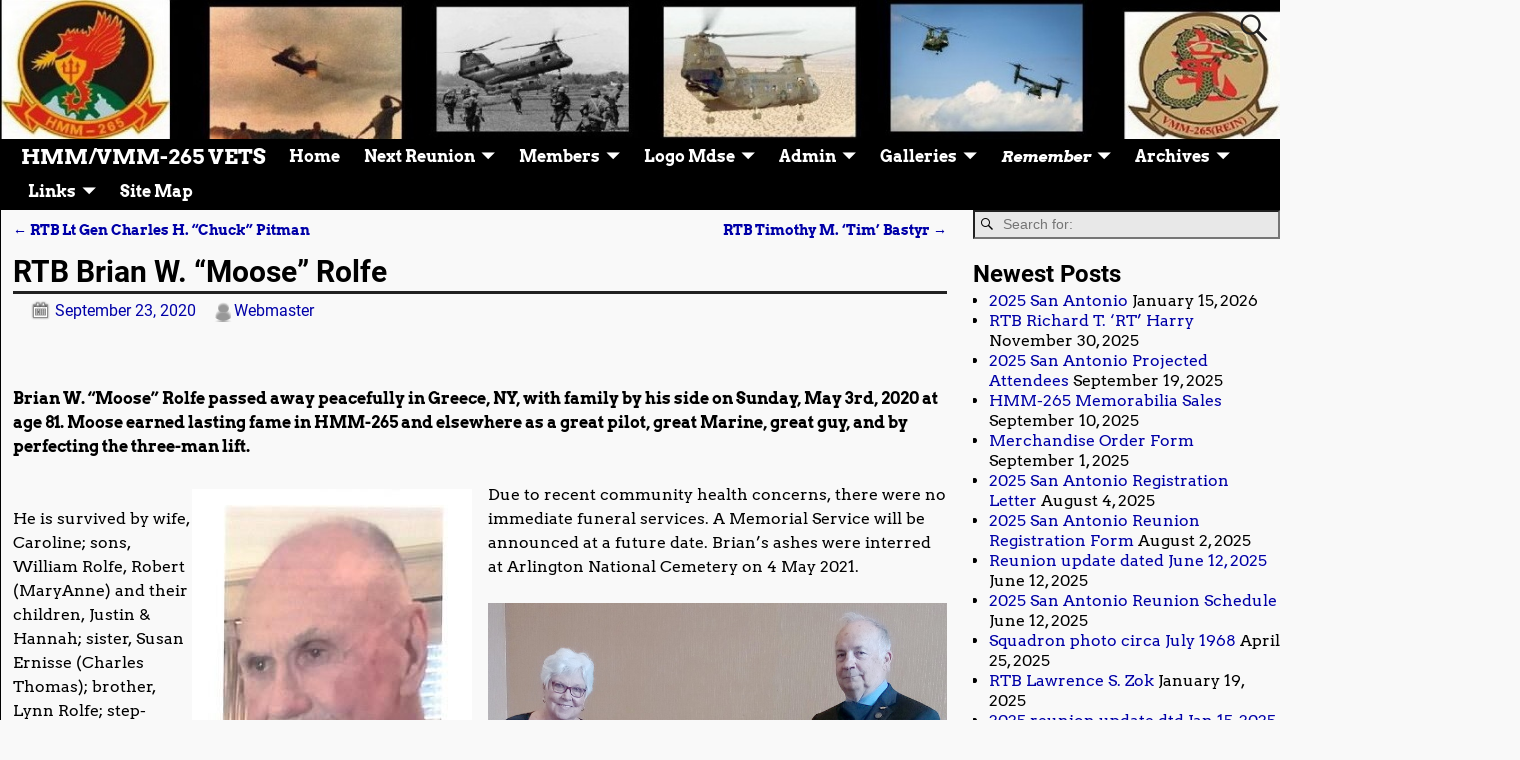

--- FILE ---
content_type: text/html; charset=UTF-8
request_url: https://hmm-265.org/rtb-brian-w-moose-rolfe/
body_size: 19563
content:
<!DOCTYPE html>
<html lang="en-US">
<head>
    <meta charset="UTF-8"/>
    <meta name='viewport' content='width=device-width,initial-scale=1.0' />

    <link rel="profile" href="//gmpg.org/xfn/11"/>
    <link rel="pingback" href=""/>

    <!-- Self-host Google Fonts -->
<link href='https://hmm-265.org/wp-content/themes/weaver-xtreme/assets/css/fonts/google/google-fonts.min.css?ver=6.7' rel='stylesheet' type='text/css'>
<title>RTB Brian W. &#8220;Moose&#8221; Rolfe &#8211; HMM/VMM-265 VETS</title>
<meta name='robots' content='max-image-preview:large' />
<link rel="alternate" type="application/rss+xml" title="HMM/VMM-265 VETS &raquo; Feed" href="https://hmm-265.org/feed/" />
<link rel="alternate" type="application/rss+xml" title="HMM/VMM-265 VETS &raquo; Comments Feed" href="https://hmm-265.org/comments/feed/" />
<link rel="alternate" type="application/rss+xml" title="HMM/VMM-265 VETS &raquo; RTB Brian W. &#8220;Moose&#8221; Rolfe Comments Feed" href="https://hmm-265.org/rtb-brian-w-moose-rolfe/feed/" />
<link rel="alternate" title="oEmbed (JSON)" type="application/json+oembed" href="https://hmm-265.org/wp-json/oembed/1.0/embed?url=https%3A%2F%2Fhmm-265.org%2Frtb-brian-w-moose-rolfe%2F" />
<link rel="alternate" title="oEmbed (XML)" type="text/xml+oembed" href="https://hmm-265.org/wp-json/oembed/1.0/embed?url=https%3A%2F%2Fhmm-265.org%2Frtb-brian-w-moose-rolfe%2F&#038;format=xml" />
<style id='wp-img-auto-sizes-contain-inline-css' type='text/css'>
img:is([sizes=auto i],[sizes^="auto," i]){contain-intrinsic-size:3000px 1500px}
/*# sourceURL=wp-img-auto-sizes-contain-inline-css */
</style>
<link rel='stylesheet' id='formidable-css' href='https://hmm-265.org/wp-content/plugins/formidable/css/formidableforms.css?ver=1141531' type='text/css' media='all' />
<style id='wp-emoji-styles-inline-css' type='text/css'>

	img.wp-smiley, img.emoji {
		display: inline !important;
		border: none !important;
		box-shadow: none !important;
		height: 1em !important;
		width: 1em !important;
		margin: 0 0.07em !important;
		vertical-align: -0.1em !important;
		background: none !important;
		padding: 0 !important;
	}
/*# sourceURL=wp-emoji-styles-inline-css */
</style>
<link rel='stylesheet' id='ctdb-style-css' href='https://hmm-265.org/wp-content/plugins/wp-discussion-board/assets/css/style.css?ver=2.5.6' type='text/css' media='all' />
<link rel='stylesheet' id='dashicons-css' href='https://hmm-265.org/wp-includes/css/dashicons.min.css?ver=6.9' type='text/css' media='all' />
<link rel='stylesheet' id='tablepress-default-css' href='https://hmm-265.org/wp-content/plugins/tablepress/css/build/default.css?ver=3.2.6' type='text/css' media='all' />
<link rel='stylesheet' id='weaverx-font-sheet-css' href='https://hmm-265.org/wp-content/themes/weaver-xtreme/assets/css/fonts.min.css?ver=6.7' type='text/css' media='all' />
<link rel='stylesheet' id='weaverx-style-sheet-css' href='https://hmm-265.org/wp-content/themes/weaver-xtreme/assets/css/style-weaverx.min.css?ver=6.7' type='text/css' media='all' />
<style id='weaverx-style-sheet-inline-css' type='text/css'>
#wrapper{max-width:1080px}@media (min-width:1188px){.weaverx-sb-one-column .alignwide,#header .alignwide,#header.alignwide,#colophon.alignwide,#colophon .alignwide,#container .alignwide,#container.alignwide,#wrapper .alignwide,#wrapper.alignwide,#infobar .alignwide,.alignwide{margin-left:inherit;margin-right:inherit;max-width:none;width:100%}}@media (max-width:1187px){.alignwide{margin-left:inherit;margin-right:inherit;max-width:none;width:100%}}@media (min-width:1166px){.weaverx-sb-one-column .alignwide,#header .alignwide,#header.alignwide,#colophon.alignwide,#colophon .alignwide,#container .alignwide,#container.alignwide,#wrapper .alignwide,#wrapper.alignwide,#infobar .alignwide,.alignwide{margin-left:calc(50% - 46vw);margin-right:calc(50% - 46vw);max-width:10000px;width:92vw}}@media (max-width:1165px){.alignwide{margin-left:0 !important;margin-right:0 !important;max-width:100% !important;width:100% !important}}a,.wrapper a{color:#0000A8}a:hover,.wrapper a:hover{color:#8C2304}a:hover,.wrapper a:hover{text-decoration:underline}.wvrx-menu-container a:hover,#nav-header-mini a:hover{text-decoration:none}.colophon a{color:#EDEDAA}.colophon a:hover{color:#EEEE22}.border{border:1px solid #000000}.border-bottom{border-bottom:1px solid #000000}@media ( min-width:768px){.menu-primary ul ul,.menu-primary ul.mega-menu li{border:1px solid #000000}.menu-primary ul ul.mega-menu{border:none}}@media ( min-width:768px){.menu-secondary ul ul,.menu-secondary ul.mega-menu li{border:1px solid #000000}.menu-secondary ul ul.mega-menu{border:none}}#site-title,.site-title{max-width:90.00000%}#site-tagline,.site-title{max-width:70.00000%}#site-title,.site-title{margin-left:7.00000% !important;margin-top:4.00000% !important}#site-tagline{margin-left:7.25000% !important;margin-top:3.00000% !important}#branding #header-image img{margin-left:auto;margin-right:auto}/* align-center*/#header.header-as-bg-parallax,#header.header-as-bg-responsive,#header.header-as-bg{background-position-x:center}#branding #header-image img{max-width:100.00000%}.weaverx-theme-menu .current_page_item >a,.weaverx-theme-menu .current-menu-item >a,.weaverx-theme-menu .current-cat >a,.weaverx-theme-menu .current_page_ancestor >a,.weaverx-theme-menu .current-category-ancestor >a,.weaverx-theme-menu .current-menu-ancestor >a,.weaverx-theme-menu .current-menu-parent >a,.weaverx-theme-menu .current-category-parent >a{font-style:italic}.container img,.colophon img{padding:0}.container img,.colophon img{background-color:#000000}.entry-summary,.entry-content{padding-top:1.00000em}#content ul,#content ol,#content p{margin-bottom:1.50000em}#content *[class^="wp-block-"]{margin-top:1.20000em}#content *[class^="wp-block-"]{margin-bottom:1.50000em}#content{hyphens:auto}.container-page.parallax{min-height:10px}.nav-next{width:95%}body{font-size:1.00000em}@media ( min-width:581px) and ( max-width:767px){body{font-size:1.00000em}}@media (max-width:580px){body{font-size:1.00000em}}body{line-height:1.50000}.widget-area{line-height:1.27500}.customA-font-size{font-size:1em}.customA-font-size-title{font-size:1.50000em}.customB-font-size{font-size:1em}.customB-font-size-title{font-size:1.50000em}body{background-color:#F9F9F9}.menu-primary .wvrx-menu-container,.menu-primary .site-title-on-menu,.menu-primary .site-title-on-menu a{background-color:#000000}.menu-primary .wvrx-menu-container,.menu-primary .site-title-on-menu,.menu-primary .site-title-on-menu a{color:#FFFFFF}.menu-secondary .wvrx-menu-container{background-color:#000000}.menu-secondary .wvrx-menu-container{color:#FFFFFF}.menu-primary .wvrx-menu ul li a,.menu-primary .wvrx-menu ul.mega-menu li{background-color:#F2F2F2}.menu-primary .wvrx-menu ul li a,.menu-primary .wvrx-menu ul.mega-menu li{color:#000000}.menu-secondary .wvrx-menu ul li a,.menu-secondary .wvrx-menu ul.mega-menu li{background-color:#F2F2F2}.menu-secondary .wvrx-menu ul li a,.menu-secondary .wvrx-menu ul.mega-menu li{color:#000000}.menu-primary .wvrx-menu >li >a{color:#FFFFFF}.menu-primary .wvrx-menu >li >a:hover{background-color:#808080 !important}.menu-secondary .wvrx-menu >li >a{color:#FFFFFF}.menu-secondary .wvrx-menu >li >a:hover{background-color:rgba(0,0,0,0.75) !important}.menu-primary .wvrx-menu ul li a{color:#000000}.menu-primary .wvrx-menu ul li a:hover{color:#555555 !important}.menu-primary .wvrx-menu ul li a:hover{background-color:#E5E5E5 !important}.menu-secondary .wvrx-menu ul li a{color:#000000}.menu-secondary .wvrx-menu ul li a:hover{color:#555555 !important}.menu-secondary .wvrx-menu ul li a:hover{background-color:#E5E5E5 !important}#site-title img.site-title-logo{max-height:79px}.menu-primary .menu-toggle-button{color:#FFFFFF}.menu-primary .wvrx-menu-html{color:#FFFFFF}@media( min-width:768px){.menu-primary .wvrx-menu a{border-right:1px solid inherit}.menu-primary ul.wvrx-menu >li:first-child{border-left:1px solid inherit}.menu-primary .wvrx-menu ul >li:first-child{border-top:1px solid inherit}.menu-primary .wvrx-menu ul a{border-top:none;border-left:none;border-right:none;border-bottom:1px solid inherit}.menu-primary .wvrx-menu-container li a{padding-right:.75em}.menu-primary .menu-hover.menu-arrows .has-submenu >a{padding-right:1.5em}.menu-primary .menu-arrows.menu-hover .toggle-submenu{margin-right:0}.menu-primary .wvrx-menu-container{margin-top:0}.menu-primary .wvrx-menu-container{margin-bottom:0}.menu-primary .wvrx-menu,.menu-primary .wvrx-menu-container{text-align:alignfull}}.menu-primary .menu-arrows .toggle-submenu:after{color:#FFFFFF}.menu-primary .menu-arrows ul .toggle-submenu:after{color:#FFFFFF}.menu-primary .menu-arrows.is-mobile-menu.menu-arrows ul a .toggle-submenu:after{color:#FFFFFF}.menu-primary .menu-arrows ul .toggle-submenu:after{color:#000000}.menu-secondary .menu-toggle-button{color:#FFFFFF}.menu-secondary .wvrx-menu-html{color:#FFFFFF}@media( min-width:768px){.menu-secondary .wvrx-menu a{border-right:1px solid inherit}.menu-secondary ul.wvrx-menu >li:first-child{border-left:1px solid inherit}.menu-secondary .wvrx-menu ul >li:first-child{border-top:1px solid inherit}.menu-secondary .wvrx-menu ul a{border-top:none;border-left:none;border-right:none;border-bottom:1px solid inherit}.menu-secondary .wvrx-menu-container li a{padding-right:.75em}.menu-secondary .menu-hover.menu-arrows .has-submenu >a{padding-right:1.5em}.menu-secondary .menu-arrows.menu-hover .toggle-submenu{margin-right:0}.menu-secondary .wvrx-menu-container{margin-top:0}.menu-secondary .wvrx-menu-container{margin-bottom:0}.menu-secondary .menu-arrows .toggle-submenu:after{content:'';display:none}.menu-secondary .wvrx-menu a span.sub-arrow:after{display:none}.menu-secondary .wvrx-menu,.menu-secondary .wvrx-menu-container{text-align:center;line-height:0}}.menu-secondary .menu-arrows .toggle-submenu:after{color:#FFFFFF}.menu-secondary .menu-arrows ul .toggle-submenu:after{color:#FFFFFF}.menu-secondary .menu-arrows.is-mobile-menu.menu-arrows ul a .toggle-submenu:after{color:#FFFFFF}.menu-secondary .menu-arrows ul .toggle-submenu:after{color:#000000}@media( min-width:768px){.menu-extra .wvrx-menu a{border-right:1px solid inherit}.menu-extra ul.wvrx-menu >li:first-child{border-left:1px solid inherit}.menu-extra .wvrx-menu ul >li:first-child{border-top:1px solid inherit}.menu-extra .wvrx-menu ul a{border-top:none;border-left:none;border-right:none;border-bottom:1px solid inherit}.menu-extra .wvrx-menu-container li a{padding-right:.75em}.menu-extra .menu-hover.menu-arrows .has-submenu >a{padding-right:1.5em}.menu-extra .menu-arrows.menu-hover .toggle-submenu{margin-right:0}.menu-extra .wvrx-menu-container{margin-top:0}.menu-extra .wvrx-menu-container{margin-bottom:0}.menu-extra .wvrx-menu,.menu-extra .wvrx-menu-container{text-align:left}}.menu-extra .menu-arrows .toggle-submenu:after{color:inherit}.menu-extra .menu-arrows ul .toggle-submenu:after{color:inherit}.menu-extra .menu-arrows.is-mobile-menu.menu-arrows ul a .toggle-submenu:after{color:inherit}.menu-extra .menu-arrows ul .toggle-submenu:after{color:inherit}@media screen and ( min-width:768px){}.l-widget-area-top{width:auto}.l-widget-area-bottom{width:auto}#container{width:100%}@media (max-width:580px){#container{width:100%}}#colophon{width:100%}@media (max-width:580px){#colophon{width:100%}}#footer-html{width:100%}@media (max-width:580px){#footer-html{width:100%}}#footer-widget-area{width:auto}.l-widget-area-footer{width:auto}#header-html{width:100%}@media (max-width:580px){#header-html{width:100%}}#header-widget-area{width:auto}.l-widget-area-header{width:auto}#infobar{width:100%}@media (max-width:580px){#infobar{width:100%}}#primary-widget-area{padding-left:0}#primary-widget-area{padding-right:0}#primary-widget-area{padding-top:0}#primary-widget-area{padding-bottom:0}#primary-widget-area{margin-top:0}#primary-widget-area{margin-bottom:10px}.widget-area-primary{padding-left:0}.widget-area-primary{padding-right:0}.widget-area-primary{padding-top:0}.widget-area-primary{padding-bottom:0}.widget-area-primary{margin-top:0}.widget-area-primary{margin-bottom:10px}#secondary-widget-area{padding-left:0}#secondary-widget-area{padding-right:0}#secondary-widget-area{padding-top:0}#secondary-widget-area{padding-bottom:0}#secondary-widget-area{margin-top:0}#secondary-widget-area{margin-bottom:10px}.widget-area-secondary{padding-left:0}.widget-area-secondary{padding-right:0}.widget-area-secondary{padding-top:0}.widget-area-secondary{padding-bottom:0}.widget-area-secondary{margin-top:0}.widget-area-secondary{margin-bottom:10px}.widget-area-top{padding-left:8px}.widget-area-top{padding-right:8px}.widget-area-top{padding-top:8px}.widget-area-top{padding-bottom:8px}.widget-area-top{margin-top:10px}.widget-area-top{margin-bottom:10px}.widget-area-bottom{padding-left:8px}.widget-area-bottom{padding-right:8px}.widget-area-bottom{padding-top:8px}.widget-area-bottom{padding-bottom:8px}.widget-area-bottom{margin-top:10px}.widget-area-bottom{margin-bottom:10px}#header{background-color:#606060}@media( min-width:768px){#header{padding-left:%;padding-right:%}}@media( max-width:767px){#header{padding-left:.5%;padding-right:.5%}}#header{padding-top:0}#header{padding-bottom:0}#header{margin-top:0}#header{margin-bottom:0}#header-html{padding-left:0}#header-html{padding-right:0}#header-html{padding-top:0}#header-html{padding-bottom:0}#header-html{margin-top:0}#header-html{margin-bottom:0}#header-widget-area{padding-left:0}#header-widget-area{padding-right:0}#header-widget-area{padding-top:0}#header-widget-area{padding-bottom:0}#header-widget-area{margin-top:0}#header-widget-area{margin-bottom:0}.widget-area-header{padding-left:0}.widget-area-header{padding-right:0}.widget-area-header{padding-top:0}.widget-area-header{padding-bottom:0}.widget-area-header{margin-top:0}.widget-area-header{margin-bottom:0}#colophon{background-color:#606060}#colophon{color:#F2F2F2}#colophon{padding-left:8px}#colophon{padding-right:8px}#colophon{padding-top:8px}#colophon{padding-bottom:8px}#colophon{margin-top:0}#colophon{margin-bottom:0}#footer-html{color:#F2F2F2}#footer-html{padding-left:0}#footer-html{padding-right:0}#footer-html{padding-top:0}#footer-html{padding-bottom:0}#footer-html{margin-top:0}#footer-html{margin-bottom:0}#footer-widget-area{color:#F2F2F2}#footer-widget-area{padding-left:8px}#footer-widget-area{padding-right:8px}#footer-widget-area{padding-top:8px}#footer-widget-area{padding-bottom:8px}#footer-widget-area{margin-top:0}#footer-widget-area{margin-bottom:0}.widget-area-footer{color:#F2F2F2}.widget-area-footer{padding-left:8px}.widget-area-footer{padding-right:8px}.widget-area-footer{padding-top:8px}.widget-area-footer{padding-bottom:8px}.widget-area-footer{margin-top:0}.widget-area-footer{margin-bottom:0}#content{padding-left:1.00000%}#content{padding-right:1.00000%}#content{padding-top:10px}#content{padding-bottom:8px}#content{margin-top:0}#content{margin-bottom:0}#container{padding-left:0}#container{padding-right:0}#container{padding-top:0}#container{padding-bottom:0}#container{margin-top:0}#container{margin-bottom:0}#infobar{color:#0C0C0C}#infobar{padding-left:5px}#infobar{padding-right:5px}#infobar{padding-top:5px}#infobar{padding-bottom:5px}#infobar{margin-top:0}#infobar{margin-bottom:0}@media( min-width:768px){#wrapper{padding-left:%;padding-right:%}}@media( max-width:767px){#wrapper{padding-left:.5%;padding-right:.5%}}#wrapper{padding-top:0}#wrapper{padding-bottom:0}#wrapper{margin-top:0}#wrapper{margin-bottom:0}.post-area{padding-left:.00000%}.post-area{padding-right:.00000%}.post-area{padding-top:0}.post-area{padding-bottom:0}.post-area{margin-top:0}.post-area{margin-bottom:15px}.widget{padding-left:0}.widget{padding-right:0}.widget{padding-top:0}.widget{padding-bottom:0}.widget{margin-top:0}.widget{margin-bottom:20px}#container{position:relative;overflow:visible}#container:before{content:'';position:absolute;top:0;bottom:0;left:-9998px;right:0;border-left:9999px solid #000000;box-shadow:9999px 0 0 #000000;z-index:-1}.wrapper #site-title a,.wrapper .site-title a{background-color:rgba(0,0,0,0.15)}.wrapper #site-title a,.wrapper .site-title a{color:#FFFFFF}#site-tagline >span,.site-tagline >span{background-color:rgba(0,0,0,0.15)}#site-tagline >span,.site-tagline >span{color:#EDEDED}.page-title{border-bottom:3px solid #222}.wrapper .post-title{border-bottom:3px solid #222}#nav-header-mini{background-color:rgba(0,0,0,0.15)}#nav-header-mini a,#nav-header-mini a:visited{color:#FFFFFF}#nav-header-mini a:hover{color:#DD3333}#nav-header-mini{margin-top:-10.00000em}.menu-primary .wvrx-menu-container .search-form .search-submit{color:#FFFFFF}#colophon .search-form .search-submit{color:#F2F2F2}.widget-area-footer .search-form .search-submit{color:#F2F2F2}#infobar .search-form .search-submit{color:#0C0C0C}.post-title{margin-bottom:.2em}#inject_fixedtop,#inject_fixedbottom,.wvrx-fixedtop,.wvrx-fixonscroll{max-width:1080px}@media ( max-width:1080px){.wvrx-fixedtop,.wvrx-fixonscroll,#inject_fixedtop,#inject_fixedbottom{left:0;margin-left:0 !important;margin-right:0 !important}}@media ( min-width:1080px){#inject_fixedtop{margin-left:-0px;margin-right:-0px}.wvrx-fixedtop,.wvrx-fixonscroll{margin-left:0;margin-right:calc( 0 - 0 - 0 )}}@media ( min-width:1080px){#inject_fixedbottom{margin-left:-0px;margin-right:-0px}}/* ---- Custom CSS for the Go Basic Subtheme. These rules make the Continue Reading and next/prev links buttons. ---- */.more-msg{background:#606060;border-radius:8px;border:1px solid green;padding:2px 5px;margin-left:1%}a.more-link{color:white;margin-top:4px;font-size:85%;white-space:nowrap}a.more-link:hover{color:#ddd;text-decoration:none}/*next line added by kj*/.post-header + .post-content{margin-top:0}/* -- end of Go Basic Custom CSS -- */
/*# sourceURL=weaverx-style-sheet-inline-css */
</style>
<link rel='stylesheet' id='um_modal-css' href='https://hmm-265.org/wp-content/plugins/ultimate-member/assets/css/um-modal.min.css?ver=2.11.1' type='text/css' media='all' />
<link rel='stylesheet' id='um_ui-css' href='https://hmm-265.org/wp-content/plugins/ultimate-member/assets/libs/jquery-ui/jquery-ui.min.css?ver=1.13.2' type='text/css' media='all' />
<link rel='stylesheet' id='um_tipsy-css' href='https://hmm-265.org/wp-content/plugins/ultimate-member/assets/libs/tipsy/tipsy.min.css?ver=1.0.0a' type='text/css' media='all' />
<link rel='stylesheet' id='um_raty-css' href='https://hmm-265.org/wp-content/plugins/ultimate-member/assets/libs/raty/um-raty.min.css?ver=2.6.0' type='text/css' media='all' />
<link rel='stylesheet' id='select2-css' href='https://hmm-265.org/wp-content/plugins/ultimate-member/assets/libs/select2/select2.min.css?ver=4.0.13' type='text/css' media='all' />
<link rel='stylesheet' id='um_fileupload-css' href='https://hmm-265.org/wp-content/plugins/ultimate-member/assets/css/um-fileupload.min.css?ver=2.11.1' type='text/css' media='all' />
<link rel='stylesheet' id='um_confirm-css' href='https://hmm-265.org/wp-content/plugins/ultimate-member/assets/libs/um-confirm/um-confirm.min.css?ver=1.0' type='text/css' media='all' />
<link rel='stylesheet' id='um_datetime-css' href='https://hmm-265.org/wp-content/plugins/ultimate-member/assets/libs/pickadate/default.min.css?ver=3.6.2' type='text/css' media='all' />
<link rel='stylesheet' id='um_datetime_date-css' href='https://hmm-265.org/wp-content/plugins/ultimate-member/assets/libs/pickadate/default.date.min.css?ver=3.6.2' type='text/css' media='all' />
<link rel='stylesheet' id='um_datetime_time-css' href='https://hmm-265.org/wp-content/plugins/ultimate-member/assets/libs/pickadate/default.time.min.css?ver=3.6.2' type='text/css' media='all' />
<link rel='stylesheet' id='um_fonticons_ii-css' href='https://hmm-265.org/wp-content/plugins/ultimate-member/assets/libs/legacy/fonticons/fonticons-ii.min.css?ver=2.11.1' type='text/css' media='all' />
<link rel='stylesheet' id='um_fonticons_fa-css' href='https://hmm-265.org/wp-content/plugins/ultimate-member/assets/libs/legacy/fonticons/fonticons-fa.min.css?ver=2.11.1' type='text/css' media='all' />
<link rel='stylesheet' id='um_fontawesome-css' href='https://hmm-265.org/wp-content/plugins/ultimate-member/assets/css/um-fontawesome.min.css?ver=6.5.2' type='text/css' media='all' />
<link rel='stylesheet' id='um_common-css' href='https://hmm-265.org/wp-content/plugins/ultimate-member/assets/css/common.min.css?ver=2.11.1' type='text/css' media='all' />
<link rel='stylesheet' id='um_responsive-css' href='https://hmm-265.org/wp-content/plugins/ultimate-member/assets/css/um-responsive.min.css?ver=2.11.1' type='text/css' media='all' />
<link rel='stylesheet' id='um_styles-css' href='https://hmm-265.org/wp-content/plugins/ultimate-member/assets/css/um-styles.min.css?ver=2.11.1' type='text/css' media='all' />
<link rel='stylesheet' id='um_crop-css' href='https://hmm-265.org/wp-content/plugins/ultimate-member/assets/libs/cropper/cropper.min.css?ver=1.6.1' type='text/css' media='all' />
<link rel='stylesheet' id='um_profile-css' href='https://hmm-265.org/wp-content/plugins/ultimate-member/assets/css/um-profile.min.css?ver=2.11.1' type='text/css' media='all' />
<link rel='stylesheet' id='um_account-css' href='https://hmm-265.org/wp-content/plugins/ultimate-member/assets/css/um-account.min.css?ver=2.11.1' type='text/css' media='all' />
<link rel='stylesheet' id='um_misc-css' href='https://hmm-265.org/wp-content/plugins/ultimate-member/assets/css/um-misc.min.css?ver=2.11.1' type='text/css' media='all' />
<link rel='stylesheet' id='um_default_css-css' href='https://hmm-265.org/wp-content/plugins/ultimate-member/assets/css/um-old-default.min.css?ver=2.11.1' type='text/css' media='all' />
<script type="text/javascript" src="https://hmm-265.org/wp-includes/js/jquery/jquery.min.js?ver=3.7.1" id="jquery-core-js"></script>
<script type="text/javascript" src="https://hmm-265.org/wp-includes/js/jquery/jquery-migrate.min.js?ver=3.4.1" id="jquery-migrate-js"></script>
<script type="text/javascript" id="weaver-xtreme-JSLib-js-extra">
/* <![CDATA[ */
var wvrxOpts = {"useSmartMenus":"1","menuAltswitch":"767","mobileAltLabel":"","primaryScroll":"scroll-fix","primaryMove":"0","secondaryScroll":"none","secondaryMove":"0","headerVideoClass":"has-header-video"};
//# sourceURL=weaver-xtreme-JSLib-js-extra
/* ]]> */
</script>
<script type="text/javascript" src="https://hmm-265.org/wp-content/themes/weaver-xtreme/assets/js/weaverxjslib.min.js?ver=6.7" id="weaver-xtreme-JSLib-js"></script>
<script type="text/javascript" src="https://hmm-265.org/wp-content/themes/weaver-xtreme/assets/js/smartmenus/jquery.smartmenus.min.js?ver=6.7" id="weaverxSMLib-js"></script>
<script type="text/javascript" src="https://hmm-265.org/wp-content/plugins/wp-image-zoooom/assets/js/jquery.image_zoom.min.js?ver=1.60" id="image_zoooom-js" defer="defer" data-wp-strategy="defer" fetchpriority="low"></script>
<script type="text/javascript" id="image_zoooom-init-js-extra">
/* <![CDATA[ */
var IZ = {"options":{"lensShape":"square","lensSize":200,"lensBorderSize":1,"lensBorderColour":"#ffffff","borderRadius":0,"cursor":"pointer","zoomWindowWidth":640,"zoomWindowHeight":480,"zoomWindowOffsetx":10,"borderSize":4,"borderColour":"#888888","zoomWindowShadow":4,"lensFadeIn":1000,"lensFadeOut":1000,"zoomWindowFadeIn":0,"zoomWindowFadeOut":0,"easingAmount":12},"with_woocommerce":"0","exchange_thumbnails":"1","enable_mobile":"1","woo_categories":"0","woo_slider":"0","enable_surecart":"0"};
//# sourceURL=image_zoooom-init-js-extra
/* ]]> */
</script>
<script type="text/javascript" src="https://hmm-265.org/wp-content/plugins/wp-image-zoooom/assets/js/image_zoom-init.js?ver=1.60" id="image_zoooom-init-js" defer="defer" data-wp-strategy="defer" fetchpriority="low"></script>
<script type="text/javascript" src="https://hmm-265.org/wp-content/plugins/ultimate-member/assets/js/um-gdpr.min.js?ver=2.11.1" id="um-gdpr-js"></script>
<link rel="https://api.w.org/" href="https://hmm-265.org/wp-json/" /><link rel="alternate" title="JSON" type="application/json" href="https://hmm-265.org/wp-json/wp/v2/posts/6829" /><link rel="EditURI" type="application/rsd+xml" title="RSD" href="https://hmm-265.org/xmlrpc.php?rsd" />
<meta name="generator" content="WordPress 6.9" />
<link rel="canonical" href="https://hmm-265.org/rtb-brian-w-moose-rolfe/" />
<link rel='shortlink' href='https://hmm-265.org/?p=6829' />
<script>document.documentElement.className += " js";</script>
<script type="text/javascript">
           	 	var ajaxurl = "https://hmm-265.org/wp-admin/admin-ajax.php";
         	</script><!-- Weaver Xtreme 6.7 ( 297 ) Go Basic-V-237 --> <!-- Weaver Xtreme Theme Support 6.5.1 --> 
<!-- End of Weaver Xtreme options -->
<style type="text/css">.recentcomments a{display:inline !important;padding:0 !important;margin:0 !important;}</style><style type="text/css">img.zoooom,.zoooom img{padding:0!important;}</style><script type="text/javascript"></script><link rel="icon" href="https://hmm-265.org/wp-content/uploads/2019/04/cropped-HMM-265-logo-1.0-in-high-32x32.jpg" sizes="32x32" />
<link rel="icon" href="https://hmm-265.org/wp-content/uploads/2019/04/cropped-HMM-265-logo-1.0-in-high-192x192.jpg" sizes="192x192" />
<link rel="apple-touch-icon" href="https://hmm-265.org/wp-content/uploads/2019/04/cropped-HMM-265-logo-1.0-in-high-180x180.jpg" />
<meta name="msapplication-TileImage" content="https://hmm-265.org/wp-content/uploads/2019/04/cropped-HMM-265-logo-1.0-in-high-270x270.jpg" />
</head>
<!-- **** body **** -->
<body class="wp-singular post-template-default single single-post postid-6829 single-format-standard wp-custom-logo wp-embed-responsive wp-theme-weaver-xtreme ctdb-layout-classic ctdb-archive-layout-classic ctdb-weaver-xtreme ctdb-user-cannot-view ctdb-user-cannot-post singular not-logged-in weaverx-theme-body wvrx-not-safari is-menu-desktop is-menu-default weaverx-page-single weaverx-sb-right weaverx-has-sb has-posts" itemtype="https://schema.org/WebPage" itemscope>

<a href="#page-bottom"
   id="page-top">&darr;</a> <!-- add custom CSS to use this page-bottom link -->
<div id="wvrx-page-width">&nbsp;</div>
<!--googleoff: all-->
<noscript><p
            style="border:1px solid red;font-size:14px;background-color:pink;padding:5px;margin-left:auto;margin-right:auto;max-width:640px;text-align:center;">
        JAVASCRIPT IS DISABLED. Please enable JavaScript on your browser to best view this site.</p>
</noscript>
<!--googleon: all--><!-- displayed only if JavaScript disabled -->

<div id="wrapper" class="wrapper font-arvo alignfull">
<div class="clear-preheader clear-both"></div>
<div id="header" class="header font-inherit alignfull header-as-img">
<div id="header-inside" class="block-inside"><header id="branding" itemtype="https://schema.org/WPHeader" itemscope>
    <div id='title-tagline' class='clearfix  '>
    <h1 id="site-title"
        class="hide font-inherit"><a
                href="https://hmm-265.org/" title="HMM/VMM-265 VETS"
                rel="home">
            <img class="site-title-logo" src="https://hmm-265.org/wp-content/uploads/2019/04/cropped-6-pic-header-blk-bak-page-001-cropped-1.jpg" alt="HMM/VMM-265 VETS" /></a></h1>

            <div id="header-search"
             class="hide-none"><form role="search"       method="get" class="search-form" action="https://hmm-265.org/">
    <label for="search-form-1">
        <span class="screen-reader-text">Search for:</span>
        <input type="search" id="search-form-1" class="search-field"
               placeholder="Search for:" value=""
               name="s"/>
    </label>
    <button type="submit" class="search-submit"><span class="genericon genericon-search"></span>
    </button>

</form>

</div><h2 id="site-tagline" class="hide"><span  class="font-inherit">Conduct reunions of HMM-265</span></h2>    </div><!-- /.title-tagline -->
<div id="header-image" class="header-image header-image-type-std"><div id="wp-custom-header" class="wp-custom-header"><img src="https://hmm-265.org/wp-content/uploads/2024/07/cropped-Header-pic-190427b-page-001-cropped-4.jpg" width="1423" height="155" alt="" srcset="https://hmm-265.org/wp-content/uploads/2024/07/cropped-Header-pic-190427b-page-001-cropped-4.jpg 1423w, https://hmm-265.org/wp-content/uploads/2024/07/cropped-Header-pic-190427b-page-001-cropped-4-300x33.jpg 300w, https://hmm-265.org/wp-content/uploads/2024/07/cropped-Header-pic-190427b-page-001-cropped-4-768x84.jpg 768w, https://hmm-265.org/wp-content/uploads/2024/07/cropped-Header-pic-190427b-page-001-cropped-4-600x65.jpg 600w" sizes="(max-width: 1423px) 100vw, 1423px" decoding="async" /></div>
</div><!-- #header-image -->
<div class="clear-branding clear-both"></div>        </header><!-- #branding -->
        <div class="clear-menu-primary clear-both"></div>

<div id="nav-primary" class="menu-primary menu-primary-standard menu-type-standard" itemtype="https://schema.org/SiteNavigationElement" itemscope>
<div class="wvrx-menu-container font-inherit font-bold alignfull"><span class="wvrx-menu-button"><span class="genericon genericon-menu"></span></span><span class="site-title-on-menu wvrx-menu-html wvrx-menu-left font-inherit"><a href="https://hmm-265.org" alt="Site Home">HMM/VMM-265 VETS</a></span><div class="wvrx-menu-clear"></div><ul id="menu-main" class="weaverx-theme-menu sm wvrx-menu menu-primary collapsed menu-alignleft"><li id="menu-item-6760" class="menu-item menu-item-type-post_type menu-item-object-page menu-item-home menu-item-6760"><a href="https://hmm-265.org/">Home</a></li>
<li id="menu-item-9242" class="menu-item menu-item-type-taxonomy menu-item-object-category menu-item-has-children menu-item-9242"><a href="https://hmm-265.org/category/next-reunion/">Next Reunion</a>
<ul class="sub-menu sub-menu-depth-0">
	<li id="menu-item-10306" class="menu-item menu-item-type-post_type menu-item-object-post menu-item-10306"><a href="https://hmm-265.org/2025-san-antonio-attendees/">2025 San Antonio Projected Attendees</a></li>
	<li id="menu-item-10256" class="menu-item menu-item-type-post_type menu-item-object-post menu-item-10256"><a href="https://hmm-265.org/2025-san-antonio-registration-letter/">2025 San Antonio Registration Letter</a></li>
	<li id="menu-item-10252" class="menu-item menu-item-type-post_type menu-item-object-post menu-item-10252"><a href="https://hmm-265.org/2025-san-antonio-reunion-registration-form/">2025 San Antonio Reunion Registration Form</a></li>
	<li id="menu-item-10246" class="menu-item menu-item-type-post_type menu-item-object-post menu-item-10246"><a href="https://hmm-265.org/reunion-update-dated-june-12-2025/">Reunion update dated June 12, 2025</a></li>
	<li id="menu-item-10243" class="menu-item menu-item-type-post_type menu-item-object-post menu-item-10243"><a href="https://hmm-265.org/2025-tentative-reunion-schedule-as-of-june-12-2025/">2025 San Antonio Reunion Schedule</a></li>
	<li id="menu-item-10061" class="menu-item menu-item-type-post_type menu-item-object-post menu-item-10061"><a href="https://hmm-265.org/2025-san-antonio-hotel-letter/">2025 San Antonio Hotel Letter</a></li>
	<li id="menu-item-10175" class="menu-item menu-item-type-post_type menu-item-object-post menu-item-10175"><a href="https://hmm-265.org/2025-reunion-hotel-reservation-link/">2025 reunion hotel reservation link</a></li>
	<li id="menu-item-10174" class="menu-item menu-item-type-post_type menu-item-object-post menu-item-10174"><a href="https://hmm-265.org/2025-reunion-update-dtd-jan-15-2025/">2025 reunion update dtd Jan 15, 2025</a></li>
</ul>
</li>
<li id="menu-item-9414" class="menu-item menu-item-type-post_type menu-item-object-page menu-item-has-children menu-item-9414"><a href="https://hmm-265.org/members-page/">Members</a>
<ul class="sub-menu sub-menu-depth-0">
	<li id="menu-item-9422" class="menu-item menu-item-type-post_type menu-item-object-post menu-item-9422"><a href="https://hmm-265.org/show-member-directory/">Show member directory</a></li>
	<li id="menu-item-8674" class="menu-item menu-item-type-post_type menu-item-object-post menu-item-8674"><a href="https://hmm-265.org/joining-association-and-accessing-members-only-content/">Joining and accessing members-only content</a></li>
	<li id="menu-item-3279" class="menu-item menu-item-type-post_type menu-item-object-post menu-item-3279"><a href="https://hmm-265.org/about-passwords/">About Passwords</a></li>
	<li id="menu-item-7388" class="menu-item menu-item-type-post_type menu-item-object-post menu-item-7388"><a href="https://hmm-265.org/password-checker/">Password Strength Checker</a></li>
	<li id="menu-item-7387" class="menu-item menu-item-type-post_type menu-item-object-post menu-item-7387"><a href="https://hmm-265.org/password-checker/">Password Strength Checker</a></li>
	<li id="menu-item-9377" class="menu-item menu-item-type-post_type menu-item-object-post menu-item-9377"><a href="https://hmm-265.org/register/">Register</a></li>
	<li id="menu-item-9379" class="menu-item menu-item-type-taxonomy menu-item-object-category menu-item-has-children menu-item-9379"><a href="https://hmm-265.org/category/members/">Members Only</a>
	<ul class="sub-menu sub-menu-depth-1">
		<li id="menu-item-3925" class="menu-item menu-item-type-post_type menu-item-object-page menu-item-3925"><a href="https://hmm-265.org/password-reset/">Password Reset</a></li>
		<li id="menu-item-9375" class="menu-item menu-item-type-post_type menu-item-object-post menu-item-9375"><a href="https://hmm-265.org/log-in/">Log In</a></li>
		<li id="menu-item-7559" class="menu-item menu-item-type-post_type menu-item-object-post menu-item-7559"><a href="https://hmm-265.org/member-list/">Membership Master Roster</a></li>
		<li id="menu-item-3123" class="menu-item menu-item-type-post_type menu-item-object-page menu-item-3123"><a href="https://hmm-265.org/log-in/">Discusssion Log In (Members Only)</a></li>
	</ul>
</li>
	<li id="menu-item-3194" class="menu-item menu-item-type-post_type menu-item-object-post menu-item-has-children menu-item-3194"><a href="https://hmm-265.org/about-the-discussion-board-feature/">About Discussion Board</a>
	<ul class="sub-menu sub-menu-depth-1">
		<li id="menu-item-3122" class="menu-item menu-item-type-post_type menu-item-object-page menu-item-has-children menu-item-3122"><a href="https://hmm-265.org/topics/">Topics</a>
		<ul class="sub-menu sub-menu-depth-2">
			<li id="menu-item-9380" class="menu-item menu-item-type-post_type menu-item-object-post menu-item-9380"><a href="https://hmm-265.org/new-discussion-board-topic/">About “Personal Updates” discussion board topic</a></li>
			<li id="menu-item-4462" class="menu-item menu-item-type-post_type menu-item-object-discussion-topics menu-item-4462"><a href="https://hmm-265.org/discussion-topics/operation-hastings/">Operation Hastings</a></li>
			<li id="menu-item-4400" class="menu-item menu-item-type-post_type menu-item-object-discussion-topics menu-item-4400"><a href="https://hmm-265.org/discussion-topics/hmm-265-veterans-association-history/">HMM-265 Veterans Association History</a></li>
			<li id="menu-item-4401" class="menu-item menu-item-type-post_type menu-item-object-discussion-topics menu-item-4401"><a href="https://hmm-265.org/discussion-topics/hmm-265-officer-photo-early-1965/">HMM-265 Officer Photo-Early 1965</a></li>
			<li id="menu-item-3186" class="menu-item menu-item-type-post_type menu-item-object-discussion-topics menu-item-3186"><a href="https://hmm-265.org/discussion-topics/website-suggestions/">Website suggestions</a></li>
			<li id="menu-item-5850" class="menu-item menu-item-type-post_type menu-item-object-post menu-item-5850"><a href="https://hmm-265.org/hmm-265-veterans-association-history/">HMM-265 Veterans Association History</a></li>
			<li id="menu-item-3932" class="menu-item menu-item-type-post_type menu-item-object-page menu-item-3932"><a href="https://hmm-265.org/new-topic/">New Topic</a></li>
		</ul>
</li>
	</ul>
</li>
</ul>
</li>
<li id="menu-item-9791" class="menu-item menu-item-type-post_type menu-item-object-page menu-item-has-children menu-item-9791"><a href="https://hmm-265.org/sales/">Logo Mdse</a>
<ul class="sub-menu sub-menu-depth-0">
	<li id="menu-item-10299" class="menu-item menu-item-type-post_type menu-item-object-post menu-item-10299"><a href="https://hmm-265.org/hmm-265-memorabilia-sales-2/">HMM-265 Memorabilia Sales</a></li>
	<li id="menu-item-10272" class="menu-item menu-item-type-post_type menu-item-object-post menu-item-10272"><a href="https://hmm-265.org/merchandise-order-form/">Merchandise Order Form</a></li>
</ul>
</li>
<li id="menu-item-440" class="menu-item menu-item-type-taxonomy menu-item-object-category menu-item-has-children menu-item-440"><a href="https://hmm-265.org/category/admin/">Admin</a>
<ul class="sub-menu sub-menu-depth-0">
	<li id="menu-item-9686" class="menu-item menu-item-type-post_type menu-item-object-page menu-item-privacy-policy menu-item-has-children menu-item-9686"><a href="https://hmm-265.org/policies/">Policies</a>
	<ul class="sub-menu sub-menu-depth-1">
		<li id="menu-item-9849" class="menu-item menu-item-type-post_type menu-item-object-post menu-item-9849"><a href="https://hmm-265.org/legal-terms-and-conditions/">Legal Terms and Conditions</a></li>
		<li id="menu-item-9850" class="menu-item menu-item-type-post_type menu-item-object-post menu-item-9850"><a href="https://hmm-265.org/privacy-policy-2/">Privacy</a></li>
	</ul>
</li>
	<li id="menu-item-8670" class="menu-item menu-item-type-post_type menu-item-object-post menu-item-8670"><a href="https://hmm-265.org/joining-association-and-accessing-members-only-content/">Joining and accessing members-only content</a></li>
	<li id="menu-item-3104" class="menu-item menu-item-type-post_type menu-item-object-post menu-item-3104"><a href="https://hmm-265.org/join-us/">Join Us Application Form</a></li>
	<li id="menu-item-7656" class="menu-item menu-item-type-post_type menu-item-object-post menu-item-7656"><a href="https://hmm-265.org/snivel-log-webmaster/">Contact Us</a></li>
	<li id="menu-item-456" class="menu-item menu-item-type-post_type menu-item-object-post menu-item-456"><a href="https://hmm-265.org/officers-directors-and-sljos/">Association Leadership</a></li>
	<li id="menu-item-157" class="menu-item menu-item-type-taxonomy menu-item-object-category menu-item-has-children menu-item-157"><a href="https://hmm-265.org/category/admin/corporate-documents/">Corporate Documents</a>
	<ul class="sub-menu sub-menu-depth-1">
		<li id="menu-item-5461" class="menu-item menu-item-type-post_type menu-item-object-post menu-item-5461"><a href="https://hmm-265.org/official-corporate-address/">Official Corporate Address</a></li>
		<li id="menu-item-466" class="menu-item menu-item-type-post_type menu-item-object-post menu-item-466"><a href="https://hmm-265.org/certificate-of-formation/">Certificate of Formation</a></li>
		<li id="menu-item-469" class="menu-item menu-item-type-post_type menu-item-object-post menu-item-469"><a href="https://hmm-265.org/by-laws/">By-Laws (Established 23 Oct 06)</a></li>
		<li id="menu-item-6409" class="menu-item menu-item-type-post_type menu-item-object-post menu-item-6409"><a href="https://hmm-265.org/by-laws-revised-15-may-19/">By-Laws (Revised 15 May 19)</a></li>
		<li id="menu-item-156" class="menu-item menu-item-type-post_type menu-item-object-post menu-item-156"><a href="https://hmm-265.org/texas-certificate-of-filing/">Texas Certificate of Filing</a></li>
		<li id="menu-item-91" class="menu-item menu-item-type-post_type menu-item-object-post menu-item-91"><a href="https://hmm-265.org/irs-determination-letter-hmm-265/">IRS Determination Letter HMM-265</a></li>
		<li id="menu-item-160" class="menu-item menu-item-type-post_type menu-item-object-post menu-item-160"><a href="https://hmm-265.org/permission-to-use-name-veterans/">Permission to Use Name ‘Veterans’</a></li>
		<li id="menu-item-86" class="menu-item menu-item-type-taxonomy menu-item-object-category menu-item-has-children menu-item-86"><a href="https://hmm-265.org/category/admin/corporate-documents/minutes/">Minutes</a>
		<ul class="sub-menu sub-menu-depth-2">
			<li id="menu-item-2879" class="menu-item menu-item-type-post_type menu-item-object-post menu-item-2879"><a href="https://hmm-265.org/2017-minutes/">2017 Minutes</a></li>
			<li id="menu-item-92" class="menu-item menu-item-type-post_type menu-item-object-post menu-item-92"><a href="https://hmm-265.org/2015-minutes/">2015 Minutes</a></li>
			<li id="menu-item-93" class="menu-item menu-item-type-post_type menu-item-object-post menu-item-93"><a href="https://hmm-265.org/2012-minutes/">2012 Minutes</a></li>
		</ul>
</li>
		<li id="menu-item-4609" class="menu-item menu-item-type-taxonomy menu-item-object-category menu-item-has-children menu-item-4609"><a href="https://hmm-265.org/category/admin/corporate-documents/other-board-actions/">Other Board Actions</a>
		<ul class="sub-menu sub-menu-depth-2">
			<li id="menu-item-4610" class="menu-item menu-item-type-post_type menu-item-object-post menu-item-4610"><a href="https://hmm-265.org/neal-purdue-elected-to-bod-26-feb-2017/">Neal Purdue Elected to BOD</a></li>
		</ul>
</li>
	</ul>
</li>
	<li id="menu-item-99" class="menu-item menu-item-type-taxonomy menu-item-object-category menu-item-has-children menu-item-99"><a href="https://hmm-265.org/category/admin/squadron-history/">Squadron History</a>
	<ul class="sub-menu sub-menu-depth-1">
		<li id="menu-item-100" class="menu-item menu-item-type-post_type menu-item-object-post menu-item-100"><a href="https://hmm-265.org/the-history-of-hmm-265/">History of HMM/VMM-265</a></li>
		<li id="menu-item-101" class="menu-item menu-item-type-post_type menu-item-object-post menu-item-101"><a href="https://hmm-265.org/hmm-265-cos/">HMM-265 COs</a></li>
		<li id="menu-item-8728" class="menu-item menu-item-type-post_type menu-item-object-post menu-item-8728"><a href="https://hmm-265.org/early-days-new-river-under-lt-col-ritter/">Early days: New River under Lt.Col. Ritter</a></li>
		<li id="menu-item-8632" class="menu-item menu-item-type-post_type menu-item-object-post menu-item-8632"><a href="https://hmm-265.org/early-days-at-new-river-under-ltcol-ritter/">Discussion of early days at New River under LtCol Ritter</a></li>
		<li id="menu-item-8946" class="menu-item menu-item-type-post_type menu-item-object-post menu-item-8946"><a href="https://hmm-265.org/wedding-fly-in-nov-1963/">Wedding Fly-In Nov 1963</a></li>
		<li id="menu-item-8726" class="menu-item menu-item-type-post_type menu-item-object-post menu-item-8726"><a href="https://hmm-265.org/pics-from-ltcol-ritter-years/">Pics from LtCol Ritter years</a></li>
		<li id="menu-item-5911" class="menu-item menu-item-type-post_type menu-item-object-post menu-item-5911"><a href="https://hmm-265.org/history-of-individual-ch-46s/">History of Individual CH-46s</a></li>
		<li id="menu-item-340" class="menu-item menu-item-type-post_type menu-item-object-post menu-item-340"><a href="https://hmm-265.org/phrogs-forever/">Phrogs Forever…</a></li>
	</ul>
</li>
	<li id="menu-item-9366" class="menu-item menu-item-type-post_type menu-item-object-post menu-item-9366"><a href="https://hmm-265.org/coordinating-a-reunion/">Coordinating a Reunion</a></li>
</ul>
</li>
<li id="menu-item-403" class="menu-item menu-item-type-taxonomy menu-item-object-category menu-item-has-children menu-item-403"><a href="https://hmm-265.org/category/galleries/">Galleries</a>
<ul class="sub-menu sub-menu-depth-0">
	<li id="menu-item-585" class="menu-item menu-item-type-post_type menu-item-object-post menu-item-585"><a href="https://hmm-265.org/galleries/">Submitting Photos</a></li>
	<li id="menu-item-9358" class="menu-item menu-item-type-post_type menu-item-object-post menu-item-9358"><a href="https://hmm-265.org/we-now-can-post-videos/">We Now Can Post Videos</a></li>
	<li id="menu-item-10414" class="menu-item menu-item-type-post_type menu-item-object-post menu-item-10414"><a href="https://hmm-265.org/2025-san-antonio/">2025 San Antonio</a></li>
	<li id="menu-item-8138" class="menu-item menu-item-type-post_type menu-item-object-post menu-item-8138"><a href="https://hmm-265.org/2021-nola-pics/">2021 NOLA Reunion Photos</a></li>
	<li id="menu-item-8040" class="menu-item menu-item-type-post_type menu-item-object-post menu-item-8040"><a href="https://hmm-265.org/vmm-265-pics-2021/">2021 VMM-265</a></li>
	<li id="menu-item-8193" class="menu-item menu-item-type-post_type menu-item-object-post menu-item-8193"><a href="https://hmm-265.org/2019-branson-photos/">2019 Branson Photos</a></li>
	<li id="menu-item-5481" class="menu-item menu-item-type-post_type menu-item-object-post menu-item-5481"><a href="https://hmm-265.org/da-nang-2018-bill-waterbury/">2018 Da Nang Visit-Bill Waterbury</a></li>
	<li id="menu-item-4098" class="menu-item menu-item-type-post_type menu-item-object-post menu-item-4098"><a href="https://hmm-265.org/pics-from-sf-2017/">2017 San Francisco Reunion Pics</a></li>
	<li id="menu-item-2398" class="menu-item menu-item-type-post_type menu-item-object-post menu-item-2398"><a href="https://hmm-265.org/phrog-retirement/">2015 Phrog Retirement Pics</a></li>
	<li id="menu-item-5816" class="menu-item menu-item-type-post_type menu-item-object-post menu-item-5816"><a href="https://hmm-265.org/2013-charleston-reunion/">2013 Charleston Reunion Pictures</a></li>
	<li id="menu-item-4189" class="menu-item menu-item-type-post_type menu-item-object-post menu-item-4189"><a href="https://hmm-265.org/pics-from-san-diego-2012/">2012 San Diego Reunion Pics</a></li>
	<li id="menu-item-5449" class="menu-item menu-item-type-post_type menu-item-object-post menu-item-5449"><a href="https://hmm-265.org/rvn-68-69-larry-crist/">1968-69 RVN Pics Larry Crist</a></li>
	<li id="menu-item-7621" class="menu-item menu-item-type-post_type menu-item-object-post menu-item-7621"><a href="https://hmm-265.org/wayne-shaw-art/">1966-67 Wayne Shaw Combat Art</a></li>
	<li id="menu-item-7713" class="menu-item menu-item-type-post_type menu-item-object-post menu-item-7713"><a href="https://hmm-265.org/marion-sturkeys-vietnam-pics/">1966-67 Marion Sturkey’s Vietnam Pics</a></li>
	<li id="menu-item-10229" class="menu-item menu-item-type-post_type menu-item-object-post menu-item-10229"><a href="https://hmm-265.org/squadron-photo-circa-july-1968-at-marble-mountain/">Squadron photo circa July 1968 at Marble Mountain</a></li>
	<li id="menu-item-4270" class="menu-item menu-item-type-post_type menu-item-object-post menu-item-4270"><a href="https://hmm-265.org/hmm-265-officer-photo-early-1965/">1965 Officer Photo-Early ’65</a></li>
	<li id="menu-item-6546" class="menu-item menu-item-type-post_type menu-item-object-post menu-item-6546"><a href="https://hmm-265.org/operation-hastings/">1966 Operation Hastings Gallery</a></li>
	<li id="menu-item-9093" class="menu-item menu-item-type-post_type menu-item-object-post menu-item-9093"><a href="https://hmm-265.org/more-pics-from-colonel-lee-ritter-first-co-of-hmm-265/">More pics from LtCol Ritter, first CO of HMM-265</a></li>
	<li id="menu-item-8616" class="menu-item menu-item-type-post_type menu-item-object-post menu-item-8616"><a href="https://hmm-265.org/early-days-new-river-under-lt-col-ritter/">1962-64 Early days at New River under Lt.Col. Ritter</a></li>
	<li id="menu-item-8944" class="menu-item menu-item-type-post_type menu-item-object-post menu-item-8944"><a href="https://hmm-265.org/wedding-fly-in-nov-1963/">Wedding Fly-In Nov 1963</a></li>
	<li id="menu-item-8920" class="menu-item menu-item-type-post_type menu-item-object-post menu-item-8920"><a href="https://hmm-265.org/more-pics-from-colonel-lee-ritter-first-co-of-hmm-265/">More pics from LtCol Ritter, first CO of HMM-265</a></li>
	<li id="menu-item-8727" class="menu-item menu-item-type-post_type menu-item-object-post menu-item-8727"><a href="https://hmm-265.org/pics-from-ltcol-ritter-years/">Pics from LtCol Ritter years</a></li>
	<li id="menu-item-6003" class="menu-item menu-item-type-post_type menu-item-object-post menu-item-6003"><a href="https://hmm-265.org/early-days-at-boeing-plant-in-morton-pa/">1960-68 Early days at Boeing plant in Morton, PA</a></li>
</ul>
</li>
<li id="menu-item-140" class="menu-item menu-item-type-taxonomy menu-item-object-category current-menu-ancestor menu-item-has-children menu-item-140"><a href="https://hmm-265.org/category/remembrances/">Remember</a>
<ul class="sub-menu sub-menu-depth-0">
	<li id="menu-item-218" class="menu-item menu-item-type-taxonomy menu-item-object-category current-post-ancestor current-menu-ancestor menu-item-has-children menu-item-218"><a href="https://hmm-265.org/category/rtb/">RTB</a>
	<ul class="sub-menu sub-menu-depth-1">
		<li id="menu-item-7363" class="menu-item menu-item-type-post_type menu-item-object-post menu-item-7363"><a href="https://hmm-265.org/rtb-reminder/">RTB Reminder</a></li>
		<li id="menu-item-5585" class="menu-item menu-item-type-post_type menu-item-object-post menu-item-5585"><a href="https://hmm-265.org/rtb-list/">RTB List</a></li>
		<li id="menu-item-5588" class="menu-item menu-item-type-post_type menu-item-object-post current-menu-ancestor current-menu-parent menu-item-has-children menu-item-5588"><a href="https://hmm-265.org/rtb-available-details/">RTB Details</a>
		<ul class="sub-menu sub-menu-depth-2">
			<li id="menu-item-7051" class="menu-item menu-item-type-post_type menu-item-object-post menu-item-7051"><a href="https://hmm-265.org/rtb-john-big-john-alber/">Alber, John W. “Big John”</a></li>
			<li id="menu-item-6886" class="menu-item menu-item-type-post_type menu-item-object-post menu-item-6886"><a href="https://hmm-265.org/rtb-timothy-m-tim-bastyr/">Bastyr, Tim</a></li>
			<li id="menu-item-7294" class="menu-item menu-item-type-post_type menu-item-object-post menu-item-7294"><a href="https://hmm-265.org/rtb-loren-edward-brand/">Brand, Lauren Edward &#8220;Brandy&#8221;</a></li>
			<li id="menu-item-267" class="menu-item menu-item-type-post_type menu-item-object-post menu-item-267"><a href="https://hmm-265.org/rtb-douglas-l-cameron/">Cameron, Doug</a></li>
			<li id="menu-item-10091" class="menu-item menu-item-type-post_type menu-item-object-post menu-item-10091"><a href="https://hmm-265.org/rtb-william-g-cihak-dds/">Cihak, William G., DDS</a></li>
			<li id="menu-item-386" class="menu-item menu-item-type-post_type menu-item-object-post menu-item-386"><a href="https://hmm-265.org/rtb-major-general-gregory-a-corliss/">Corliss, Greg</a></li>
			<li id="menu-item-7348" class="menu-item menu-item-type-post_type menu-item-object-post menu-item-7348"><a href="https://hmm-265.org/rtb-daniel-d-dulude/">Dulude, Daniel D</a></li>
			<li id="menu-item-6982" class="menu-item menu-item-type-post_type menu-item-object-post menu-item-6982"><a href="https://hmm-265.org/rtb-george-h-diacont-2/">Diacont, George H.</a></li>
			<li id="menu-item-313" class="menu-item menu-item-type-post_type menu-item-object-post menu-item-313"><a href="https://hmm-265.org/rtb-lt-col-john-l-driefer/">Driefer, John</a></li>
			<li id="menu-item-314" class="menu-item menu-item-type-post_type menu-item-object-post menu-item-314"><a href="https://hmm-265.org/rtb-lt-col-richard-h-duff-jr-rtb/">Duff, Rich</a></li>
			<li id="menu-item-317" class="menu-item menu-item-type-post_type menu-item-object-post menu-item-317"><a href="https://hmm-265.org/rtb-ssgt-e-f-durbin/">Durbin, Frank</a></li>
			<li id="menu-item-310" class="menu-item menu-item-type-post_type menu-item-object-post menu-item-310"><a href="https://hmm-265.org/rtb-emmett-eugene-fat-jack-exum/">Exum, Emmitt Eugene &#8220;Fat Jack&#8221;</a></li>
			<li id="menu-item-326" class="menu-item menu-item-type-post_type menu-item-object-post menu-item-326"><a href="https://hmm-265.org/rtb-major-leo-j-farrell-usmc-retired/">Farrell, Leo</a></li>
			<li id="menu-item-7510" class="menu-item menu-item-type-post_type menu-item-object-post menu-item-7510"><a href="https://hmm-265.org/pics-from-baylor-university-memorial-for-lt-billy-hale-kia-11-dec-1968/">Hale, Lt. William T. &#8220;Billy&#8221;</a></li>
			<li id="menu-item-10344" class="menu-item menu-item-type-post_type menu-item-object-post menu-item-10344"><a href="https://hmm-265.org/rtb-richard-t-rt-harry/">Harry, Richard T. ‘RT’</a></li>
			<li id="menu-item-7476" class="menu-item menu-item-type-post_type menu-item-object-post menu-item-7476"><a href="https://hmm-265.org/rtb-preston-e-hicks/">Hicks, Preston E.</a></li>
			<li id="menu-item-3766" class="menu-item menu-item-type-post_type menu-item-object-post menu-item-3766"><a href="https://hmm-265.org/captain-john-a-jack-house/">House, Jack (KIA)</a></li>
			<li id="menu-item-6762" class="menu-item menu-item-type-post_type menu-item-object-post menu-item-6762"><a href="https://hmm-265.org/rtb-john-ace-hunt/">Hunt, John “Ace”</a></li>
			<li id="menu-item-316" class="menu-item menu-item-type-post_type menu-item-object-post menu-item-316"><a href="https://hmm-265.org/rtb-major-richard-h-rolo-dick-langenfeld/">Langenfeld, Richard H. &#8220;Rolo&#8221;</a></li>
			<li id="menu-item-9084" class="menu-item menu-item-type-post_type menu-item-object-post menu-item-9084"><a href="https://hmm-265.org/rtb-james-m-jim-lesniak/">Lesniak, James M. “Jim”</a></li>
			<li id="menu-item-315" class="menu-item menu-item-type-post_type menu-item-object-post menu-item-315"><a href="https://hmm-265.org/rtb-major-john-turner-maxwell-jr/">Maxwell, John Turner, Jr.</a></li>
			<li id="menu-item-321" class="menu-item menu-item-type-post_type menu-item-object-post menu-item-321"><a href="https://hmm-265.org/rtb-thomas-christopher-mcallister/">McAllister, T.C.</a></li>
			<li id="menu-item-307" class="menu-item menu-item-type-post_type menu-item-object-post menu-item-307"><a href="https://hmm-265.org/rtb-colonel-mendenhall-co-hmm-265-1965-1966/">Mendenhall, Herb</a></li>
			<li id="menu-item-7891" class="menu-item menu-item-type-post_type menu-item-object-post menu-item-7891"><a href="https://hmm-265.org/rtb-harry-r-harry-bob-mills/">Mills, Harry R. &#8220;Bob&#8221;</a></li>
			<li id="menu-item-9958" class="menu-item menu-item-type-post_type menu-item-object-post menu-item-9958"><a href="https://hmm-265.org/rtb-paul-oneill/">O&#8217;Neill, Paul</a></li>
			<li id="menu-item-6761" class="menu-item menu-item-type-post_type menu-item-object-post menu-item-6761"><a href="https://hmm-265.org/rtb-chuck-pitman/">Pitman, Lt Gen Charles H. “Chuck”</a></li>
			<li id="menu-item-4247" class="menu-item menu-item-type-post_type menu-item-object-post menu-item-4247"><a href="https://hmm-265.org/rtb-joe-roberts/">Roberts, Joe</a></li>
			<li id="menu-item-2776" class="menu-item menu-item-type-post_type menu-item-object-post menu-item-2776"><a href="https://hmm-265.org/rtb-dean-a-rogers/">Rogers, Dean A.</a></li>
			<li id="menu-item-6841" class="menu-item menu-item-type-post_type menu-item-object-post current-menu-item menu-item-6841"><a href="https://hmm-265.org/rtb-brian-w-moose-rolfe/">Rolfe, Brian W. “Moose”</a></li>
			<li id="menu-item-8562" class="menu-item menu-item-type-post_type menu-item-object-post menu-item-8562"><a href="https://hmm-265.org/rtb-jim-schmidt/">Schmidt, LtCol James M. &#8220;Jim&#8221;</a></li>
			<li id="menu-item-7191" class="menu-item menu-item-type-post_type menu-item-object-post menu-item-7191"><a href="https://hmm-265.org/rtb-ray-smith/">Smith, Major Ray</a></li>
			<li id="menu-item-6423" class="menu-item menu-item-type-post_type menu-item-object-post menu-item-6423"><a href="https://hmm-265.org/tom-shea/">Shea, Roger Thomas III (Tom)</a></li>
			<li id="menu-item-9607" class="menu-item menu-item-type-post_type menu-item-object-post menu-item-9607"><a href="https://hmm-265.org/rtb-clarence-stoel/">Stoel, Clarence</a></li>
			<li id="menu-item-4473" class="menu-item menu-item-type-post_type menu-item-object-post menu-item-4473"><a href="https://hmm-265.org/rtb-steve-turner/">Turner, Steve</a></li>
			<li id="menu-item-308" class="menu-item menu-item-type-post_type menu-item-object-post menu-item-308"><a href="https://hmm-265.org/rtb-cwo-2-richard-dick-tyler/">Tyler, Dick</a></li>
			<li id="menu-item-7849" class="menu-item menu-item-type-post_type menu-item-object-post menu-item-7849"><a href="https://hmm-265.org/rtb-huey-c-walsh/">Walsh, Huey C.</a></li>
			<li id="menu-item-312" class="menu-item menu-item-type-post_type menu-item-object-post menu-item-312"><a href="https://hmm-265.org/rtb-lt-col-william-l-larry-whelan/">Whelan, Larry</a></li>
			<li id="menu-item-311" class="menu-item menu-item-type-post_type menu-item-object-post menu-item-311"><a href="https://hmm-265.org/rtb-lt-col-abraham-abe-wolson/">Wolson, Abe</a></li>
		</ul>
</li>
	</ul>
</li>
	<li id="menu-item-347" class="menu-item menu-item-type-post_type menu-item-object-post menu-item-347"><a href="https://hmm-265.org/remembrances-category-instructions/">Creating and Posting Remembrances</a></li>
	<li id="menu-item-9357" class="menu-item menu-item-type-post_type menu-item-object-post menu-item-9357"><a href="https://hmm-265.org/low-flight/">High Flight/Low Flight</a></li>
	<li id="menu-item-451" class="menu-item menu-item-type-taxonomy menu-item-object-category menu-item-has-children menu-item-451"><a href="https://hmm-265.org/category/remembrances/operation-hastings/">Operation Hastings</a>
	<ul class="sub-menu sub-menu-depth-1">
		<li id="menu-item-6545" class="menu-item menu-item-type-post_type menu-item-object-post menu-item-6545"><a href="https://hmm-265.org/operation-hastings/">1966 Operation Hastings Gallery</a></li>
		<li id="menu-item-399" class="menu-item menu-item-type-post_type menu-item-object-post menu-item-399"><a href="https://hmm-265.org/remembering-operation-hastings-by-tim-bastyr/">First day of Operation Hastings, by Tim Bastyr (RTB)</a></li>
		<li id="menu-item-604" class="menu-item menu-item-type-post_type menu-item-object-post menu-item-604"><a href="https://hmm-265.org/first-day-of-operation-hastings-by-john-long/">First day of Operation Hastings, by John Long</a></li>
		<li id="menu-item-501" class="menu-item menu-item-type-post_type menu-item-object-post menu-item-501"><a href="https://hmm-265.org/remembering-operation-hastings-by-chuck-johnson/">First Day of Operation Hastings, by Chuck Johnson</a></li>
	</ul>
</li>
	<li id="menu-item-5932" class="menu-item menu-item-type-post_type menu-item-object-post menu-item-5932"><a href="https://hmm-265.org/first-lt-arnold-reiner-at-dong-ha-january-1967/">A Day at Khe Sanh, by (then) 1stLt Arnold Reiner</a></li>
	<li id="menu-item-358" class="menu-item menu-item-type-post_type menu-item-object-post menu-item-has-children menu-item-358"><a href="https://hmm-265.org/remembering-rolo-langenfeld-by-chuck-johnson/">Remembering Rollo Langenfeld, by Chuck Johnson</a>
	<ul class="sub-menu sub-menu-depth-1">
		<li id="menu-item-6975" class="menu-item menu-item-type-post_type menu-item-object-post menu-item-6975"><a href="https://hmm-265.org/remembering-rolo-langenfeld-by-john-long/">Rollo Langenfeld Addendum, by John Long</a></li>
	</ul>
</li>
	<li id="menu-item-6993" class="menu-item menu-item-type-post_type menu-item-object-post menu-item-6993"><a href="https://hmm-265.org/remembering-george-diacont-by-arnie-reiner/">Remembering George Diacont, by Arnie Reiner</a></li>
	<li id="menu-item-7855" class="menu-item menu-item-type-post_type menu-item-object-post menu-item-7855"><a href="https://hmm-265.org/remembering-huey/">Remembering Huey Walsh, by Arnie Reiner</a></li>
	<li id="menu-item-7100" class="menu-item menu-item-type-post_type menu-item-object-post menu-item-7100"><a href="https://hmm-265.org/remembering-frank-durbin-by-chuck-johnson/">Remembering Frank Durbin, by Chuck Johnson</a></li>
	<li id="menu-item-7247" class="menu-item menu-item-type-post_type menu-item-object-post menu-item-7247"><a href="https://hmm-265.org/remembering-tim-bastyr-by-john-long/">Remembering Tim Bastyr, by John Long</a></li>
	<li id="menu-item-8710" class="menu-item menu-item-type-post_type menu-item-object-post menu-item-8710"><a href="https://hmm-265.org/remembering-bob-mills-by-chuck-johnson/">Remembering Bob Mills, by Chuck Johnson</a></li>
	<li id="menu-item-7949" class="menu-item menu-item-type-post_type menu-item-object-post menu-item-7949"><a href="https://hmm-265.org/remembering-bob-mills-by-john-long/">Remembering Bob Mills, by John Long</a></li>
</ul>
</li>
<li id="menu-item-335" class="left-dropdowns menu-item menu-item-type-taxonomy menu-item-object-category menu-item-has-children menu-item-335"><a href="https://hmm-265.org/category/archives/">Archives</a>
<ul class="sub-menu sub-menu-depth-0">
	<li id="menu-item-4501" class="menu-item menu-item-type-post_type menu-item-object-post menu-item-has-children menu-item-4501"><a href="https://hmm-265.org/presidents-corner-archive/">President’s Corner</a>
	<ul class="sub-menu sub-menu-depth-1">
		<li id="menu-item-9941" class="menu-item menu-item-type-post_type menu-item-object-post menu-item-9941"><a href="https://hmm-265.org/three-things/">President’s Corner Feb 2024: Three things . . .</a></li>
		<li id="menu-item-6466" class="menu-item menu-item-type-post_type menu-item-object-post menu-item-6466"><a href="https://hmm-265.org/contact-nominating-committee-2019/">Nominating Committee 2019</a></li>
		<li id="menu-item-6437" class="menu-item menu-item-type-post_type menu-item-object-post menu-item-6437"><a href="https://hmm-265.org/presidents-corner-branson-2019-and-officer-replacements/">Resignation Letter</a></li>
		<li id="menu-item-5973" class="menu-item menu-item-type-post_type menu-item-object-post menu-item-5973"><a href="https://hmm-265.org/presidents-corner-19-mar-2019/">President’s Corner 19 Mar 2019</a></li>
		<li id="menu-item-4645" class="menu-item menu-item-type-post_type menu-item-object-post menu-item-4645"><a href="https://hmm-265.org/presidents-corner-branson-selected-for-reunion-2019-30-sep-4-oct/">President&#8217;s Corner: Branson Selected for Reunion 2019, 30 Sep-4 Oct</a></li>
		<li id="menu-item-4503" class="menu-item menu-item-type-post_type menu-item-object-post menu-item-4503"><a href="https://hmm-265.org/presidents-corner-june-2017/">President’s Corner June 2017</a></li>
		<li id="menu-item-4502" class="menu-item menu-item-type-post_type menu-item-object-post menu-item-4502"><a href="https://hmm-265.org/presidents-corner/">President’s Corner – Dec 2015</a></li>
		<li id="menu-item-4504" class="menu-item menu-item-type-post_type menu-item-object-post menu-item-4504"><a href="https://hmm-265.org/presidents-letter-2015-reunion-cruise/">President’s Letter-2015 Reunion Cruise</a></li>
	</ul>
</li>
	<li id="menu-item-7067" class="menu-item menu-item-type-post_type menu-item-object-page current_page_parent menu-item-7067"><a href="https://hmm-265.org/posts/">Posts</a></li>
	<li id="menu-item-6375" class="menu-item menu-item-type-post_type menu-item-object-post menu-item-6375"><a href="https://hmm-265.org/archives-by-month/">Archives by Month</a></li>
	<li id="menu-item-483" class="menu-item menu-item-type-taxonomy menu-item-object-category menu-item-has-children menu-item-483"><a href="https://hmm-265.org/category/archives/old-news/">Old News</a>
	<ul class="sub-menu sub-menu-depth-1">
		<li id="menu-item-3765" class="menu-item menu-item-type-post_type menu-item-object-post menu-item-3765"><a href="https://hmm-265.org/captain-john-a-jack-house/">Captain John A &#8220;Jack&#8221; House</a></li>
		<li id="menu-item-6141" class="menu-item menu-item-type-post_type menu-item-object-post menu-item-6141"><a href="https://hmm-265.org/downed-vietnam-pilot-rescues/">Downed Vietnam pilot rescues</a></li>
		<li id="menu-item-3875" class="menu-item menu-item-type-post_type menu-item-object-post menu-item-3875"><a href="https://hmm-265.org/vn-helo-crew-monument-dedication/">VN helo crew monument dedication update</a></li>
		<li id="menu-item-3743" class="menu-item menu-item-type-post_type menu-item-object-post menu-item-3743"><a href="https://hmm-265.org/vietnam-helicopter-pilot-and-crewmember-monument-dedication-ceremony/">Vietnam Helicopter Pilot and Crewmember Monument Dedication Ceremony</a></li>
		<li id="menu-item-3876" class="menu-item menu-item-type-post_type menu-item-object-post menu-item-3876"><a href="https://hmm-265.org/vn-helo-crew-monument-dedication/">VN helo crew monument dedication update</a></li>
		<li id="menu-item-4417" class="menu-item menu-item-type-post_type menu-item-object-post menu-item-4417"><a href="https://hmm-265.org/hmm-265-veterans-plaque-at-national-museum-of-usmc/">HMM-265 Veterans Association Plaque at National Museum of USMC</a></li>
		<li id="menu-item-4390" class="menu-item menu-item-type-post_type menu-item-object-post menu-item-4390"><a href="https://hmm-265.org/lest-we-forget-the-mission/">Lest We Forget: The Mission</a></li>
		<li id="menu-item-3825" class="menu-item menu-item-type-post_type menu-item-object-post menu-item-3825"><a href="https://hmm-265.org/addendum-to-vn-helo-crew-memorial-dedication/">Addendum to VN helo crew monument dedication</a></li>
		<li id="menu-item-4418" class="menu-item menu-item-type-post_type menu-item-object-post menu-item-4418"><a href="https://hmm-265.org/hmm-265-veterans-plaque-at-national-museum-of-usmc/">HMM-265 Veterans Association Plaque at National Museum of USMC</a></li>
		<li id="menu-item-4269" class="menu-item menu-item-type-post_type menu-item-object-post menu-item-4269"><a href="https://hmm-265.org/hmm-265-officer-photo-early-1965/">1965 Officer Photo-Early ’65</a></li>
	</ul>
</li>
	<li id="menu-item-189" class="left-dropdowns menu-item menu-item-type-taxonomy menu-item-object-category menu-item-has-children menu-item-189"><a href="https://hmm-265.org/category/archives/past-reunions/">Past Reunions</a>
	<ul class="sub-menu sub-menu-depth-1">
		<li id="menu-item-3384" class="menu-item menu-item-type-post_type menu-item-object-post menu-item-3384"><a href="https://hmm-265.org/coordinating-a-reunion/">Coordinating a Reunion</a></li>
		<li id="menu-item-9757" class="menu-item menu-item-type-taxonomy menu-item-object-category menu-item-has-children menu-item-9757"><a href="https://hmm-265.org/category/archives/past-reunions/2023-reunion-tucson/">2023 Reunion Tucson</a>
		<ul class="sub-menu sub-menu-depth-2">
			<li id="menu-item-9457" class="menu-item menu-item-type-post_type menu-item-object-post menu-item-9457"><a href="https://hmm-265.org/2023-tucson-schedule-of-events/">2023 Tucson Schedule of Events</a></li>
			<li id="menu-item-8246" class="menu-item menu-item-type-post_type menu-item-object-post menu-item-8246"><a href="https://hmm-265.org/responses-to-2023-venue-preference-survey-as-of-dec-13-2021/">2023 Venue Preference Survey Results</a></li>
		</ul>
</li>
		<li id="menu-item-8224" class="menu-item menu-item-type-taxonomy menu-item-object-category menu-item-has-children menu-item-8224"><a href="https://hmm-265.org/category/archives/past-reunions/2021-reunion-nola/">2021 Reunion NOLA</a>
		<ul class="sub-menu sub-menu-depth-2">
			<li id="menu-item-7566" class="menu-item menu-item-type-post_type menu-item-object-post menu-item-7566"><a href="https://hmm-265.org/banquet-menu-reunion-2021/">2021 Banquet Menu</a></li>
			<li id="menu-item-7827" class="menu-item menu-item-type-post_type menu-item-object-post menu-item-7827"><a href="https://hmm-265.org/nola-2021-registrations-as-of-august-9/">2021 NOLA Registrations as of October 9, 2021</a></li>
			<li id="menu-item-7417" class="menu-item menu-item-type-post_type menu-item-object-post menu-item-7417"><a href="https://hmm-265.org/nola-links/">2021 NOLA Links</a></li>
			<li id="menu-item-7325" class="menu-item menu-item-type-post_type menu-item-object-post menu-item-7325"><a href="https://hmm-265.org/nola-2021-hotel-reservation-instructions/">2021 NOLA Hotel Reservations</a></li>
			<li id="menu-item-7871" class="menu-item menu-item-type-post_type menu-item-object-post menu-item-7871"><a href="https://hmm-265.org/nola-update-10-sep-2021/">2021 NOLA Update as of 10 Sep 2021</a></li>
			<li id="menu-item-7452" class="menu-item menu-item-type-post_type menu-item-object-post menu-item-has-children menu-item-7452"><a href="https://hmm-265.org/reunion-registration-package/">2021 Reunion Registration Package</a>
			<ul class="sub-menu sub-menu-depth-3">
				<li id="menu-item-7748" class="menu-item menu-item-type-post_type menu-item-object-post menu-item-7748"><a href="https://hmm-265.org/2021-reunion-announcement-letter/">2021 Reunion Announcement Letter</a></li>
				<li id="menu-item-7747" class="menu-item menu-item-type-post_type menu-item-object-post menu-item-7747"><a href="https://hmm-265.org/2021-reunion-schedule/">2021 Reunion Schedule</a></li>
				<li id="menu-item-7746" class="menu-item menu-item-type-post_type menu-item-object-post menu-item-7746"><a href="https://hmm-265.org/2021-reunion-registration-form/">2021 Reunion Registration Form</a></li>
			</ul>
</li>
		</ul>
</li>
		<li id="menu-item-3391" class="menu-item menu-item-type-taxonomy menu-item-object-category menu-item-has-children menu-item-3391"><a href="https://hmm-265.org/category/archives/past-reunions/2019-reunion-branson/">2019 Reunion Branson</a>
		<ul class="sub-menu sub-menu-depth-2">
			<li id="menu-item-6570" class="menu-item menu-item-type-post_type menu-item-object-post menu-item-6570"><a href="https://hmm-265.org/2019-treasurers-report/">2019 Treasurer’s Report</a></li>
			<li id="menu-item-6480" class="menu-item menu-item-type-post_type menu-item-object-post menu-item-6480"><a href="https://hmm-265.org/event-schedule-for-branson-reunion/">Event Schedule for Branson Reunion</a></li>
			<li id="menu-item-6439" class="menu-item menu-item-type-post_type menu-item-object-post menu-item-6439"><a href="https://hmm-265.org/presidents-corner-branson-2019-and-officer-replacements/">Resignation Letter</a></li>
			<li id="menu-item-6118" class="menu-item menu-item-type-post_type menu-item-object-post menu-item-6118"><a href="https://hmm-265.org/attendees-registered-to-date/">Branson Registrations as of 1 Oct 2019 (65)</a></li>
			<li id="menu-item-5982" class="menu-item menu-item-type-post_type menu-item-object-post menu-item-5982"><a href="https://hmm-265.org/registration-letter-2019-reunion/">Registration letter 2019 reunion</a></li>
			<li id="menu-item-5981" class="menu-item menu-item-type-post_type menu-item-object-post menu-item-5981"><a href="https://hmm-265.org/registration-form-2019-reunion/">Registration form 2019 reunion</a></li>
			<li id="menu-item-5963" class="menu-item menu-item-type-post_type menu-item-object-post menu-item-5963"><a href="https://hmm-265.org/banquet-menu-for-thursday-night-oct-3/">Banquet Menu for 2019 reunion</a></li>
			<li id="menu-item-5518" class="menu-item menu-item-type-post_type menu-item-object-post menu-item-5518"><a href="https://hmm-265.org/presidents-corner-27-nov-2018/">President’s Corner 27 Nov 2018</a></li>
			<li id="menu-item-4644" class="menu-item menu-item-type-post_type menu-item-object-post menu-item-4644"><a href="https://hmm-265.org/presidents-corner-branson-selected-for-reunion-2019-30-sep-4-oct/">President’s Corner Aug 2018: Branson Selected for Reunion 2019, 30 Sep-4 Oct</a></li>
			<li id="menu-item-2889" class="menu-item menu-item-type-post_type menu-item-object-post menu-item-2889"><a href="https://hmm-265.org/2019-reunion-location/">Change in 2019 Reunion Location</a></li>
		</ul>
</li>
		<li id="menu-item-3390" class="menu-item menu-item-type-taxonomy menu-item-object-category menu-item-has-children menu-item-3390"><a href="https://hmm-265.org/category/archives/past-reunions/2018-mini-reunion/">2018 Mini-Reunion Savannah</a>
		<ul class="sub-menu sub-menu-depth-2">
			<li id="menu-item-4196" class="menu-item menu-item-type-post_type menu-item-object-post menu-item-has-children menu-item-4196"><a href="https://hmm-265.org/registration-deadline-looming/">Registration Deadline Looming</a>
			<ul class="sub-menu sub-menu-depth-3">
				<li id="menu-item-9462" class="menu-item menu-item-type-post_type menu-item-object-post menu-item-9462"><a href="https://hmm-265.org/2013-tucson-reunion-letter/">2023 Tucson Reunion Registration Letter</a></li>
			</ul>
</li>
			<li id="menu-item-3795" class="menu-item menu-item-type-post_type menu-item-object-post menu-item-3795"><a href="https://hmm-265.org/2018-savannah-attendees-to-date/">2018 Savannah Attendees to Date</a></li>
			<li id="menu-item-3080" class="menu-item menu-item-type-post_type menu-item-object-post menu-item-3080"><a href="https://hmm-265.org/warning-order-for-may-1-4-mini-reunion-in-savannah/">2018 Mini-reunion warning order</a></li>
			<li id="menu-item-3079" class="menu-item menu-item-type-post_type menu-item-object-post menu-item-3079"><a href="https://hmm-265.org/reunion-2018-registration/">2018 Mini-Reunion Registration</a></li>
		</ul>
</li>
		<li id="menu-item-2884" class="menu-item menu-item-type-taxonomy menu-item-object-category menu-item-has-children menu-item-2884"><a href="https://hmm-265.org/category/archives/past-reunions/2017-reunion/">2017 Reunion San Francisco</a>
		<ul class="sub-menu sub-menu-depth-2">
			<li id="menu-item-2883" class="menu-item menu-item-type-post_type menu-item-object-post menu-item-2883"><a href="https://hmm-265.org/presidents-corner-june-2017/">President’s Corner June 2017</a></li>
			<li id="menu-item-333" class="menu-item menu-item-type-post_type menu-item-object-post menu-item-333"><a href="https://hmm-265.org/pc-15-jan-2017-reunion-update/">PC 15 Jan 2017-Reunion update</a></li>
			<li id="menu-item-2528" class="menu-item menu-item-type-post_type menu-item-object-post menu-item-2528"><a href="https://hmm-265.org/2017-sonoma-valley-wine-tour/">2017 Sonoma Valley Wine Tour</a></li>
			<li id="menu-item-2510" class="menu-item menu-item-type-post_type menu-item-object-post menu-item-2510"><a href="https://hmm-265.org/reunion-2017-attendees-as-of-22-feb/">Reunion 2017 Attendees as of 22 Feb</a></li>
			<li id="menu-item-194" class="menu-item menu-item-type-post_type menu-item-object-post menu-item-194"><a href="https://hmm-265.org/pc-reunion-2017-site-selection/">PC – Reunion 2017 site selection</a></li>
			<li id="menu-item-239" class="menu-item menu-item-type-post_type menu-item-object-post menu-item-239"><a href="https://hmm-265.org/2017-reunion-package/">2017 Reunion Package</a></li>
			<li id="menu-item-237" class="menu-item menu-item-type-post_type menu-item-object-post menu-item-237"><a href="https://hmm-265.org/2017-reunion-registration-form/">2017 Reunion Registration Form</a></li>
			<li id="menu-item-336" class="menu-item menu-item-type-post_type menu-item-object-post menu-item-336"><a href="https://hmm-265.org/pc-15-jan-2017-reunion-update/">PC 15 Jan 2017-Reunion update</a></li>
		</ul>
</li>
		<li id="menu-item-337" class="menu-item menu-item-type-taxonomy menu-item-object-category menu-item-has-children menu-item-337"><a href="https://hmm-265.org/category/archives/past-reunions/215-reunion/">2015 Reunion Carib Cruise</a>
		<ul class="sub-menu sub-menu-depth-2">
			<li id="menu-item-416" class="menu-item menu-item-type-post_type menu-item-object-post menu-item-416"><a href="https://hmm-265.org/presidents-letter-2015-reunion-cruise/">President’s Letter-2015 Reunion Cruise</a></li>
			<li id="menu-item-415" class="menu-item menu-item-type-post_type menu-item-object-post menu-item-415"><a href="https://hmm-265.org/2015-reunion-memo/">2015 Reunion Memo</a></li>
			<li id="menu-item-414" class="menu-item menu-item-type-post_type menu-item-object-post menu-item-414"><a href="https://hmm-265.org/2015-reunion-registration-form/">2015 Reunion Registration Form</a></li>
		</ul>
</li>
		<li id="menu-item-193" class="menu-item menu-item-type-taxonomy menu-item-object-category menu-item-has-children menu-item-193"><a href="https://hmm-265.org/category/archives/past-reunions/2014-mini-reunion/">2014 Mini Reunion Savannah</a>
		<ul class="sub-menu sub-menu-depth-2">
			<li id="menu-item-2618" class="menu-item menu-item-type-post_type menu-item-object-post menu-item-2618"><a href="https://hmm-265.org/2014-mini-reunion-attendees/">2014 Mini-Reunion Attendees</a></li>
			<li id="menu-item-195" class="menu-item menu-item-type-post_type menu-item-object-post menu-item-195"><a href="https://hmm-265.org/2014-mini-reunion-report/">2014 Mini-Reunion Report</a></li>
		</ul>
</li>
		<li id="menu-item-192" class="menu-item menu-item-type-taxonomy menu-item-object-category menu-item-has-children menu-item-192"><a href="https://hmm-265.org/category/archives/past-reunions/2013-reunion/">2013 Reunion Charleston</a>
		<ul class="sub-menu sub-menu-depth-2">
			<li id="menu-item-2628" class="menu-item menu-item-type-post_type menu-item-object-post menu-item-2628"><a href="https://hmm-265.org/2013-reunion-attendees/">2013 Reunion Attendees</a></li>
			<li id="menu-item-198" class="menu-item menu-item-type-post_type menu-item-object-post menu-item-198"><a href="https://hmm-265.org/2013-reunion-itinerary/">2013 Reunion Itinerary</a></li>
			<li id="menu-item-197" class="menu-item menu-item-type-post_type menu-item-object-post menu-item-197"><a href="https://hmm-265.org/2013-reunion-registration/">2013 Reunion Registration</a></li>
			<li id="menu-item-196" class="menu-item menu-item-type-post_type menu-item-object-post menu-item-196"><a href="https://hmm-265.org/2013-reunion-after-action/">2013 Reunion After Action</a></li>
			<li id="menu-item-5815" class="menu-item menu-item-type-post_type menu-item-object-post menu-item-5815"><a href="https://hmm-265.org/2013-charleston-reunion/">2013 Charleston Reunion Pictures</a></li>
		</ul>
</li>
		<li id="menu-item-191" class="menu-item menu-item-type-taxonomy menu-item-object-category menu-item-has-children menu-item-191"><a href="https://hmm-265.org/category/archives/past-reunions/2012-reunion/">2012 Reunion San Diego</a>
		<ul class="sub-menu sub-menu-depth-2">
			<li id="menu-item-202" class="menu-item menu-item-type-post_type menu-item-object-post menu-item-202"><a href="https://hmm-265.org/2012-reunion-save-the-date-2012/">2012 Reunion Save The Date 2012</a></li>
			<li id="menu-item-4369" class="menu-item menu-item-type-post_type menu-item-object-post menu-item-4369"><a href="https://hmm-265.org/2012-minutes/">2012 Minutes</a></li>
			<li id="menu-item-201" class="menu-item menu-item-type-post_type menu-item-object-post menu-item-201"><a href="https://hmm-265.org/2012-reunion-commandant-message/">2012 Reunion Commandant Message</a></li>
			<li id="menu-item-199" class="menu-item menu-item-type-post_type menu-item-object-post menu-item-199"><a href="https://hmm-265.org/cg-1st-maw-reunion-2012-letter/">CG 1st MAW Reunion 2012 Letter</a></li>
			<li id="menu-item-200" class="menu-item menu-item-type-post_type menu-item-object-post menu-item-200"><a href="https://hmm-265.org/2012-reunion-slideshow/">2012 Reunion Slideshow</a></li>
		</ul>
</li>
		<li id="menu-item-671" class="menu-item menu-item-type-post_type menu-item-object-post menu-item-671"><a href="https://hmm-265.org/pre-2012-reunions/">Pre-2012 Reunions</a></li>
	</ul>
</li>
</ul>
</li>
<li id="menu-item-106" class="menu-item menu-item-type-taxonomy menu-item-object-category menu-item-has-children menu-item-106"><a href="https://hmm-265.org/category/links/">Links</a>
<ul class="sub-menu sub-menu-depth-0">
	<li id="menu-item-3675" class="menu-item menu-item-type-post_type menu-item-object-post menu-item-3675"><a href="https://hmm-265.org/policy-regarding-posting-of-links-on-this-website/">Posting Links on Website</a></li>
	<li id="menu-item-6587" class="menu-item menu-item-type-post_type menu-item-object-post menu-item-6587"><a href="https://hmm-265.org/the-wall-that-heals/">The Wall That Heals</a></li>
	<li id="menu-item-6147" class="menu-item menu-item-type-post_type menu-item-object-post menu-item-6147"><a href="https://hmm-265.org/distinguished-flying-cross-society/">Distinguished Flying Cross Society</a></li>
	<li id="menu-item-107" class="menu-item menu-item-type-post_type menu-item-object-post menu-item-has-children menu-item-107"><a href="https://hmm-265.org/vietnam-links/">Vietnam Links</a>
	<ul class="sub-menu sub-menu-depth-1">
		<li id="menu-item-10087" class="menu-item menu-item-type-post_type menu-item-object-post menu-item-10087"><a href="https://hmm-265.org/beetle-bailey-circa-1968/">Beetle Bailey circa 1968</a></li>
	</ul>
</li>
	<li id="menu-item-108" class="menu-item menu-item-type-post_type menu-item-object-post menu-item-108"><a href="https://hmm-265.org/history-links/">Military History Links</a></li>
	<li id="menu-item-9773" class="menu-item menu-item-type-post_type menu-item-object-post menu-item-9773"><a href="https://hmm-265.org/military-history-links/">Military History Links-Curated by Unknown</a></li>
	<li id="menu-item-6315" class="menu-item menu-item-type-post_type menu-item-object-post menu-item-6315"><a href="https://hmm-265.org/vmm-265-facebook-pages/">HMM-265 &#038; VMM-265 Facebook pages</a></li>
	<li id="menu-item-3697" class="menu-item menu-item-type-post_type menu-item-object-post menu-item-3697"><a href="https://hmm-265.org/veterans-issues-links/">Veterans’ Issues Links</a></li>
	<li id="menu-item-2925" class="menu-item menu-item-type-post_type menu-item-object-post menu-item-2925"><a href="https://hmm-265.org/other-relevant-links/">Other Military-Related Links</a></li>
</ul>
</li>
<li id="menu-item-7064" class="menu-item menu-item-type-post_type menu-item-object-page menu-item-7064"><a href="https://hmm-265.org/site-map/">Site Map</a></li>
</ul><div style="clear:both;"></div></div></div><div class='clear-menu-primary-end' style='clear:both;'></div><!-- /.menu-primary -->

    <script type='text/javascript'>
        jQuery('#nav-primary .weaverx-theme-menu').smartmenus( {subIndicatorsText:'',subMenusMinWidth:'1em',subMenusMaxWidth:'25em'} );
        jQuery('#nav-primary span.wvrx-menu-button').click(function () {
            var $this = jQuery(this), $menu = jQuery('#nav-primary ul');
            if (!$this.hasClass('collapsed')) {
                $menu.addClass('collapsed');
                $this.addClass('collapsed mobile-menu-closed');
                $this.removeClass('mobile-menu-open');
            } else {
                $menu.removeClass('collapsed');
                $this.removeClass('collapsed mobile-menu-closed');
                $this.addClass('mobile-menu-open');
            }
            return false;
        }).click();</script>
</div></div><div class='clear-header-end clear-both'></div><!-- #header-inside,#header -->

<div id="container" class="container container-single relative font-inherit"><div id="container-inside" class="block-inside">
<div id="content" role="main" class="content l-content-rsb m-full s-full font-inherit" itemtype="https://schema.org/Blog" itemscope> <!-- single -->
    <nav id="nav-above" class="navigation">
        <h3 class="assistive-text">Post navigation</h3>

        
            <div class="nav-previous"><a href="https://hmm-265.org/rtb-chuck-pitman/" rel="prev"><span class="meta-nav">&larr;</span> RTB Lt Gen Charles H. &#8220;Chuck&#8221; Pitman</a>            </div>
            <div class="nav-next"><a href="https://hmm-265.org/rtb-timothy-m-tim-bastyr/" rel="next">RTB Timothy M. &#8216;Tim&#8217; Bastyr <span class="meta-nav">&rarr;</span></a></div>

            </nav><!-- #nav-above -->

        <article
            id="post-6829" class="content-single post-content post-area post-author-id-3 font-inherit post-6829 post type-post status-publish format-standard hentry category-rtb-details" itemtype="https://schema.org/BlogPosting" itemscope itemprop="blogPost">
        	<header class="page-header">

			<h1 class="page-title entry-title title-single l-font-size-title font-roboto" itemprop="headline name">RTB Brian W. &#8220;Moose&#8221; Rolfe</h1>
		<div class="entry-meta ">
<meta itemprop="datePublished" content="2020-09-23T20:35:51-04:00"/>
<meta itemprop="dateModified" content="2021-05-05T11:52:20-04:00"/>
<span style="display:none" itemscope itemprop="publisher" itemtype="https://schema.org/Organization"><span itemprop="name">HMM/VMM-265 VETS</span><img itemprop="logo" src="https://hmm-265.org/wp-content/uploads/2019/04/cropped-6-pic-header-blk-bak-page-001-cropped-1.jpg" /></span>
<span class="meta-info-wrap entry-meta-icons font-roboto">
<span class="sep posted-on">Posted on </span><a href="https://hmm-265.org/rtb-brian-w-moose-rolfe/" title="8:35 pm" rel="bookmark"><time class="entry-date" datetime="2020-09-23T20:35:51-04:00">September 23, 2020</time></a><span class="by-author"> <span class="sep"> by </span> <span class="author vcard"><a class="url fn n" href="https://hmm-265.org/author/chuckj/" title="View all posts by Webmaster" rel="author"><span itemtype="https://schema.org/Person" itemscope itemprop="author"><span itemprop="name">Webmaster</span></span></a></span></span><time class="updated" datetime="2021-05-05T11:52:20-04:00">May 5, 2021</time>
</span><!-- .entry-meta-icons --></div><!-- /entry-meta -->
	</header><!-- .page-header -->
    <div class="entry-content clearfix">
<p><html><br />
<body><br />
<strong>Brian W. &#8220;Moose&#8221; Rolfe passed away peacefully in Greece, NY, with family by his side on Sunday, May 3rd, 2020 at age 81. Moose earned lasting fame in HMM-265 and elsewhere as a great pilot, great Marine, great guy, and by perfecting the three-man lift.</strong></p>
<style>
.newspaper {column-count: 2;}
</style>
<div class="newspaper">
<p><img decoding="async" src="http://hmm-265.org/wp-content/uploads/2020/09/Moose-RDC142032-1_20200509.jpg" alt="" width="280" height="399" class="center" align="right"  /></p>
<p>He is survived by wife, Caroline; sons, William Rolfe, Robert (MaryAnne) and their children, Justin &#038; Hannah; sister, Susan Ernisse (Charles Thomas); brother, Lynn Rolfe; step-children, Laurel Johnson, Brian Johnson &#038; Randy Johnson; nephew, Brian Ernisse; niece, Kim Ernisse; special friend, Kirk Koenig and his beloved dog, Sierra. Brian was predeceased by parents, William &#038; Margaret Rolfe, and by his former wife, Rita Rolfe.</p>
<p>Brian was a 1956 graduate of Charlotte High School, and a graduate of Hobart College in 1960. Brian loved his country and proudly served in the USMC from 1961 to 1983, serving both on Active Duty and in the Reserves. He flew as a helicopter pilot for two tours during the Vietnam War, the first flying the UH-34 and the second flying the [then new] CH-46 with HMM-265 from 1966 to 1967. He retired from the Marines as a Lieutenant Colonel and then went on to join General Motors in 1968 until his retirement from GM in 1991. Brian enjoyed fishing at his cottage in Cape Vincent, hunting at his cabin in Birdsall, golfing, and especially enjoyed his Marine Corps reunions. He and Caroline enjoyed their many winters in Arizona.</p>
<p>Due to recent community health concerns, there were no immediate funeral services. A Memorial Service will be announced at a future date. Brian&#8217;s ashes were interred at Arlington National Cemetery on 4 May 2021. </p>
<div id="attachment_7731" style="width: 810px" class="wp-caption alignnone"><img decoding="async" aria-describedby="caption-attachment-7731" src="https://hmm-265.org/wp-content/uploads/2021/05/Caroline-Rolfe-and-John-Long-1.jpg" alt="" width="800" height="743" class="size-full wp-image-7731" srcset="https://hmm-265.org/wp-content/uploads/2021/05/Caroline-Rolfe-and-John-Long-1.jpg 800w, https://hmm-265.org/wp-content/uploads/2021/05/Caroline-Rolfe-and-John-Long-1-600x557.jpg 600w, https://hmm-265.org/wp-content/uploads/2021/05/Caroline-Rolfe-and-John-Long-1-300x279.jpg 300w, https://hmm-265.org/wp-content/uploads/2021/05/Caroline-Rolfe-and-John-Long-1-768x713.jpg 768w" sizes="(max-width: 800px) 100vw, 800px" /><p id="caption-attachment-7731" class="wp-caption-text">Caroline Rolfe and John Long at Moose&#8217;s Arlington interment 4 May 2021</p></div>
<p>In lieu of flowers, please consider donations to the Disabled American Veterans Charity (DAV), Tunnel to Towers, or the Humane Society at Lollypop Farm. To leave the family condolences, please visit <a href="https://www.newcomerrochester.com/Obituary/184271/Brian-Rolfe/Rochester-NY">www.NewcomerRochester.com</a></p>
</div>
<p></body></p>
<h3>Related Images:</h3>        </div><!-- .entry-content -->

        <footer class="entry-utility entry-author-info">
            
<div class="meta-info-wrap entry-meta-icons font-roboto">
			<span class="cat-links">
<span class="entry-utility-prep entry-utility-prep-cat-links">Posted in</span> <a href="https://hmm-265.org/category/rtb/rtb-details/" rel="category tag">RTB Details</a>			</span>
<span class="permalink-icon"><a href="https://hmm-265.org/rtb-brian-w-moose-rolfe/" title="Permalink to RTB Brian W. &#8220;Moose&#8221; Rolfe" rel="bookmark">permalink</a></span>
</div><!-- .entry-meta-icons -->
		<div class='clear-both'> </div>
		<div id="author-info">
			<div id="author-description">
				<div id="author-avatar">
					<img src="https://hmm-265.org/wp-content/uploads/ultimatemember/3/profile_photo-150x150.jpg?1768930369" class="gravatar avatar avatar-75 um-avatar um-avatar-uploaded" width="75" height="75" alt="Webmaster" data-default="https://hmm-265.org/wp-content/uploads/2019/04/MarCorEmblem.jpg" onerror="if ( ! this.getAttribute('data-load-error') ){ this.setAttribute('data-load-error', '1');this.setAttribute('src', this.getAttribute('data-default'));}" loading="lazy" />				</div><!-- #author-avatar -->
				<p class="author-title">About Webmaster</p>
				<p>Self-taught PhrogPhlyer dragooned into serving as Webmaster in 2014, 87 years old and getting tired. Need someone with younger skills, energy, and brainpower. Experience helpful but not essential. Please contact <a href="mailto:webmaster@hmm-265.org">Webmaster@hmm-265.org</a> if interested. <strong>Serious request</strong>.</p>
				<div id="author-link">
				<span class="vcard author post-author"><span class="fn">
					<a href="https://hmm-265.org/author/chuckj/" rel="author">
						View all posts by <span><span>Webmaster</span></span>					</a></span></span>
				</div><!-- #author-link	-->
			</div><!-- #author-description -->
		</header><!-- #author-info -->

	
        </footer><!-- .entry-utility -->
                <link itemprop="mainEntityOfPage" href="https://hmm-265.org/rtb-brian-w-moose-rolfe/" />    </article><!-- #post-6829 -->

    <nav id="nav-below" class="navigation">
        <h3 class="assistive-text">Post navigation</h3>
                    <div class="nav-previous"><a href="https://hmm-265.org/rtb-chuck-pitman/" rel="prev"><span class="meta-nav">&larr;</span> RTB Lt Gen Charles H. &#8220;Chuck&#8221; Pitman</a></div>
            <div class="nav-next"><a href="https://hmm-265.org/rtb-timothy-m-tim-bastyr/" rel="next">RTB Timothy M. &#8216;Tim&#8217; Bastyr <span class="meta-nav">&rarr;</span></a></div>
            </nav><!-- #nav-below -->

    
		<hr class='comments-hr' />
<div id="comments">    <header id="comments-title" class=&quot;no-comments-made&quot;>
        <h3>Comments</h3>
        <h4>
            <em>RTB Brian W. &#8220;Moose&#8221; Rolfe</em> &#8212; No Comments        </h4>
    </header>

    
    <ol class="commentlist">
            </ol>

    
    	<div id="respond" class="comment-respond">
		<h3 id="reply-title" class="comment-reply-title">Leave a Reply <small><a rel="nofollow" id="cancel-comment-reply-link" href="/rtb-brian-w-moose-rolfe/#respond" style="display:none;">Cancel reply</a></small></h3><p class="must-log-in">You must be <a href="https://hmm-265.org/wp-login.php?redirect_to=https%3A%2F%2Fhmm-265.org%2Frtb-brian-w-moose-rolfe%2F">logged in</a> to post a comment.</p>	</div><!-- #respond -->
	<p class="akismet_comment_form_privacy_notice">This site uses Akismet to reduce spam. <a href="https://akismet.com/privacy/" target="_blank" rel="nofollow noopener">Learn how your comment data is processed.</a></p>        <p class="commentform-allowed-tags">HTML tags allowed in your
            comment: &lt;a href=&quot;&quot; title=&quot;&quot;&gt; &lt;abbr title=&quot;&quot;&gt; &lt;acronym title=&quot;&quot;&gt; &lt;b&gt; &lt;blockquote cite=&quot;&quot;&gt; &lt;cite&gt; &lt;code&gt; &lt;del datetime=&quot;&quot;&gt; &lt;em&gt; &lt;i&gt; &lt;q cite=&quot;&quot;&gt; &lt;s&gt; &lt;strike&gt; &lt;strong&gt;  </p>
        </div><!-- #comments -->
<div class="clear-sb-postcontent-single clear-both"></div><div class="clear-sitewide-bottom-widget-area clear-both"></div>
</div><!-- /#content -->

            <div id="primary-widget-area" class="widget-area m-full s-full l-sb-right-lm m-full s-full font-inherit"
                 role="complementary" itemtype="https://schema.org/WPSideBar" itemscope>
                <aside id="search-3" class="widget widget_search font-inherit widget-1 widget-first widget-first-vert widget-odd"><form role="search"       method="get" class="search-form" action="https://hmm-265.org/">
    <label for="search-form-2">
        <span class="screen-reader-text">Search for:</span>
        <input type="search" id="search-form-2" class="search-field"
               placeholder="Search for:" value=""
               name="s"/>
    </label>
    <button type="submit" class="search-submit"><span class="genericon genericon-search"></span>
    </button>

</form>

</aside>
		<aside id="recent-posts-2" class="widget widget_recent_entries font-inherit widget-2 widget-even">
		<h3 class="widget-title m-font-size-title font-roboto">Newest Posts</h3>
		<ul>
											<li>
					<a href="https://hmm-265.org/2025-san-antonio/">2025 San Antonio</a>
											<span class="post-date">January 15, 2026</span>
									</li>
											<li>
					<a href="https://hmm-265.org/rtb-richard-t-rt-harry/">RTB Richard T. &#8216;RT&#8217; Harry</a>
											<span class="post-date">November 30, 2025</span>
									</li>
											<li>
					<a href="https://hmm-265.org/2025-san-antonio-attendees/">2025 San Antonio Projected Attendees</a>
											<span class="post-date">September 19, 2025</span>
									</li>
											<li>
					<a href="https://hmm-265.org/hmm-265-memorabilia-sales-2/">HMM-265 Memorabilia Sales</a>
											<span class="post-date">September 10, 2025</span>
									</li>
											<li>
					<a href="https://hmm-265.org/merchandise-order-form/">Merchandise Order Form</a>
											<span class="post-date">September 1, 2025</span>
									</li>
											<li>
					<a href="https://hmm-265.org/2025-san-antonio-registration-letter/">2025 San Antonio Registration Letter</a>
											<span class="post-date">August 4, 2025</span>
									</li>
											<li>
					<a href="https://hmm-265.org/2025-san-antonio-reunion-registration-form/">2025 San Antonio Reunion Registration Form</a>
											<span class="post-date">August 2, 2025</span>
									</li>
											<li>
					<a href="https://hmm-265.org/reunion-update-dated-june-12-2025/">Reunion update dated June 12, 2025</a>
											<span class="post-date">June 12, 2025</span>
									</li>
											<li>
					<a href="https://hmm-265.org/2025-tentative-reunion-schedule-as-of-june-12-2025/">2025 San Antonio Reunion Schedule</a>
											<span class="post-date">June 12, 2025</span>
									</li>
											<li>
					<a href="https://hmm-265.org/squadron-photo-circa-july-1968-at-marble-mountain/">Squadron photo circa July 1968</a>
											<span class="post-date">April 25, 2025</span>
									</li>
											<li>
					<a href="https://hmm-265.org/rtb-lawrence-s-zok/">RTB Lawrence S. Zok</a>
											<span class="post-date">January 19, 2025</span>
									</li>
											<li>
					<a href="https://hmm-265.org/2025-reunion-update-dtd-jan-15-2025/">2025 reunion update dtd Jan 15, 2025</a>
											<span class="post-date">January 15, 2025</span>
									</li>
					</ul>

		</aside><aside id="recent-comments-2" class="widget widget_recent_comments font-inherit widget-3 widget-last widget-last-vert widget-odd"><h3 class="widget-title m-font-size-title font-roboto">Newest Comments</h3><ul id="recentcomments"><li class="recentcomments"><span class="comment-author-link"><a href="https://hmm-265.org/user-page/john+winter/">Winter John</a></span> on <a href="https://hmm-265.org/rtb-richard-t-rt-harry/#comment-95">RTB Richard T. &#8216;RT&#8217; Harry</a></li><li class="recentcomments"><span class="comment-author-link"><a href="https://hmm-265.org/user-page/martin+gutowski/">Gutowski Martin</a></span> on <a href="https://hmm-265.org/2025-san-antonio-hotel-letter/#comment-91">2025 San Antonio Hotel Letter</a></li><li class="recentcomments"><span class="comment-author-link"><a href="https://hmm-265.org/user-page/webmaster/">Webmaster</a></span> on <a href="https://hmm-265.org/show-member-directory/#comment-89">Show member directory</a></li></ul></aside><div class="clear-primary-widget-area clear-both"></div>            </div><!-- primary-widget-area -->
            
<div class='clear-container-end clear-both'></div></div></div><!-- /#container-inside, #container -->
<footer id="colophon" class="colophon font-inherit" itemtype="https://schema.org/WPFooter" itemscope>
    <div id="colophon-inside" class="block-inside">
    <div id="site-ig-wrap"><span id="site-info">
&copy;2026 - <a href="https://hmm-265.org/" title="HMM/VMM-265 VETS" rel="home">HMM/VMM-265 VETS</a>        </span> <!-- #site-info -->
        <span id="site-generator"><a href="//wordpress.org/" title="Proudly powered by WordPress" target="_blank" rel="nofollow"><span style="font-size:120%;padding-top:2px" class="genericon genericon-wordpress"></span> - <a href="//weavertheme.com/weaver-xtreme" target="_blank" title="Weaver Xtreme Theme" rel="nofollow">Weaver Xtreme Theme</a> <a class="privacy-policy-link" href="https://hmm-265.org/policies/" rel="privacy-policy">Policies</a></span> <!-- #site-generator --><div class="clear-site-generator clear-both"></div>        </div><!-- #site-ig-wrap -->
        <div class="clear-site-ig-wrap clear-both"></div>        </div></footer><!-- #colophon-inside, #colophon -->
        <div class="clear-colophon clear-both"></div></div><!-- /#wrapper --><div class='clear-wrapper-end' style='clear:both;'></div>

<a href="#page-top" id="page-bottom">&uarr;</a>

<div id="um_upload_single" style="display:none;"></div>

<div id="um_view_photo" style="display:none;">
	<a href="javascript:void(0);" data-action="um_remove_modal" class="um-modal-close" aria-label="Close view photo modal">
		<i class="um-faicon-times"></i>
	</a>

	<div class="um-modal-body photo">
		<div class="um-modal-photo"></div>
	</div>
</div>
<script type="speculationrules">
{"prefetch":[{"source":"document","where":{"and":[{"href_matches":"/*"},{"not":{"href_matches":["/wp-*.php","/wp-admin/*","/wp-content/uploads/*","/wp-content/*","/wp-content/plugins/*","/wp-content/themes/weaver-xtreme/*","/*\\?(.+)"]}},{"not":{"selector_matches":"a[rel~=\"nofollow\"]"}},{"not":{"selector_matches":".no-prefetch, .no-prefetch a"}}]},"eagerness":"conservative"}]}
</script>
<script type="text/javascript" src="https://hmm-265.org/wp-includes/js/comment-reply.min.js?ver=6.9" id="comment-reply-js" async="async" data-wp-strategy="async" fetchpriority="low"></script>
<script type="text/javascript" id="weaver-xtreme-JSLibEnd-js-extra">
/* <![CDATA[ */
var wvrxEndOpts = {"hideTip":"0","hFontFamily":"inherit","hFontMult":"1","sbLayout":"right","flowColor":"0","full_browser_height":"0","primary":"0","secondary":"0","top":"0","bottom":"0","header_sb":"0","footer_sb":"0"};
//# sourceURL=weaver-xtreme-JSLibEnd-js-extra
/* ]]> */
</script>
<script type="text/javascript" src="https://hmm-265.org/wp-content/themes/weaver-xtreme/assets/js/weaverxjslib-end.min.js?ver=6.7" id="weaver-xtreme-JSLibEnd-js"></script>
<script type="text/javascript" src="https://hmm-265.org/wp-includes/js/underscore.min.js?ver=1.13.7" id="underscore-js"></script>
<script type="text/javascript" id="wp-util-js-extra">
/* <![CDATA[ */
var _wpUtilSettings = {"ajax":{"url":"/wp-admin/admin-ajax.php"}};
//# sourceURL=wp-util-js-extra
/* ]]> */
</script>
<script type="text/javascript" src="https://hmm-265.org/wp-includes/js/wp-util.min.js?ver=6.9" id="wp-util-js"></script>
<script type="text/javascript" src="https://hmm-265.org/wp-includes/js/dist/hooks.min.js?ver=dd5603f07f9220ed27f1" id="wp-hooks-js"></script>
<script type="text/javascript" src="https://hmm-265.org/wp-includes/js/dist/i18n.min.js?ver=c26c3dc7bed366793375" id="wp-i18n-js"></script>
<script type="text/javascript" id="wp-i18n-js-after">
/* <![CDATA[ */
wp.i18n.setLocaleData( { 'text direction\u0004ltr': [ 'ltr' ] } );
//# sourceURL=wp-i18n-js-after
/* ]]> */
</script>
<script type="text/javascript" src="https://hmm-265.org/wp-content/plugins/ultimate-member/assets/libs/tipsy/tipsy.min.js?ver=1.0.0a" id="um_tipsy-js"></script>
<script type="text/javascript" src="https://hmm-265.org/wp-content/plugins/ultimate-member/assets/libs/um-confirm/um-confirm.min.js?ver=1.0" id="um_confirm-js"></script>
<script type="text/javascript" src="https://hmm-265.org/wp-content/plugins/ultimate-member/assets/libs/pickadate/picker.min.js?ver=3.6.2" id="um_datetime-js"></script>
<script type="text/javascript" src="https://hmm-265.org/wp-content/plugins/ultimate-member/assets/libs/pickadate/picker.date.min.js?ver=3.6.2" id="um_datetime_date-js"></script>
<script type="text/javascript" src="https://hmm-265.org/wp-content/plugins/ultimate-member/assets/libs/pickadate/picker.time.min.js?ver=3.6.2" id="um_datetime_time-js"></script>
<script type="text/javascript" id="um_common-js-extra">
/* <![CDATA[ */
var um_common_variables = {"locale":"en_US"};
var um_common_variables = {"locale":"en_US"};
//# sourceURL=um_common-js-extra
/* ]]> */
</script>
<script type="text/javascript" src="https://hmm-265.org/wp-content/plugins/ultimate-member/assets/js/common.min.js?ver=2.11.1" id="um_common-js"></script>
<script type="text/javascript" src="https://hmm-265.org/wp-content/plugins/ultimate-member/assets/libs/cropper/cropper.min.js?ver=1.6.1" id="um_crop-js"></script>
<script type="text/javascript" id="um_frontend_common-js-extra">
/* <![CDATA[ */
var um_frontend_common_variables = [];
//# sourceURL=um_frontend_common-js-extra
/* ]]> */
</script>
<script type="text/javascript" src="https://hmm-265.org/wp-content/plugins/ultimate-member/assets/js/common-frontend.min.js?ver=2.11.1" id="um_frontend_common-js"></script>
<script type="text/javascript" src="https://hmm-265.org/wp-content/plugins/ultimate-member/assets/js/um-modal.min.js?ver=2.11.1" id="um_modal-js"></script>
<script type="text/javascript" src="https://hmm-265.org/wp-content/plugins/ultimate-member/assets/libs/jquery-form/jquery-form.min.js?ver=2.11.1" id="um_jquery_form-js"></script>
<script type="text/javascript" src="https://hmm-265.org/wp-content/plugins/ultimate-member/assets/libs/fileupload/fileupload.js?ver=2.11.1" id="um_fileupload-js"></script>
<script type="text/javascript" src="https://hmm-265.org/wp-content/plugins/ultimate-member/assets/js/um-functions.min.js?ver=2.11.1" id="um_functions-js"></script>
<script type="text/javascript" src="https://hmm-265.org/wp-content/plugins/ultimate-member/assets/js/um-responsive.min.js?ver=2.11.1" id="um_responsive-js"></script>
<script type="text/javascript" src="https://hmm-265.org/wp-content/plugins/ultimate-member/assets/js/um-conditional.min.js?ver=2.11.1" id="um_conditional-js"></script>
<script type="text/javascript" src="https://hmm-265.org/wp-content/plugins/ultimate-member/assets/libs/select2/select2.full.min.js?ver=4.0.13" id="select2-js"></script>
<script type="text/javascript" src="https://hmm-265.org/wp-content/plugins/ultimate-member/assets/libs/select2/i18n/en.js?ver=4.0.13" id="um_select2_locale-js"></script>
<script type="text/javascript" src="https://hmm-265.org/wp-content/plugins/ultimate-member/assets/libs/raty/um-raty.min.js?ver=2.6.0" id="um_raty-js"></script>
<script type="text/javascript" id="um_scripts-js-extra">
/* <![CDATA[ */
var um_scripts = {"max_upload_size":"536870912","nonce":"e453175860"};
//# sourceURL=um_scripts-js-extra
/* ]]> */
</script>
<script type="text/javascript" src="https://hmm-265.org/wp-content/plugins/ultimate-member/assets/js/um-scripts.min.js?ver=2.11.1" id="um_scripts-js"></script>
<script type="text/javascript" src="https://hmm-265.org/wp-content/plugins/ultimate-member/assets/js/um-profile.min.js?ver=2.11.1" id="um_profile-js"></script>
<script type="text/javascript" src="https://hmm-265.org/wp-content/plugins/ultimate-member/assets/js/um-account.min.js?ver=2.11.1" id="um_account-js"></script>
<script id="wp-emoji-settings" type="application/json">
{"baseUrl":"https://s.w.org/images/core/emoji/17.0.2/72x72/","ext":".png","svgUrl":"https://s.w.org/images/core/emoji/17.0.2/svg/","svgExt":".svg","source":{"concatemoji":"https://hmm-265.org/wp-includes/js/wp-emoji-release.min.js?ver=6.9"}}
</script>
<script type="module">
/* <![CDATA[ */
/*! This file is auto-generated */
const a=JSON.parse(document.getElementById("wp-emoji-settings").textContent),o=(window._wpemojiSettings=a,"wpEmojiSettingsSupports"),s=["flag","emoji"];function i(e){try{var t={supportTests:e,timestamp:(new Date).valueOf()};sessionStorage.setItem(o,JSON.stringify(t))}catch(e){}}function c(e,t,n){e.clearRect(0,0,e.canvas.width,e.canvas.height),e.fillText(t,0,0);t=new Uint32Array(e.getImageData(0,0,e.canvas.width,e.canvas.height).data);e.clearRect(0,0,e.canvas.width,e.canvas.height),e.fillText(n,0,0);const a=new Uint32Array(e.getImageData(0,0,e.canvas.width,e.canvas.height).data);return t.every((e,t)=>e===a[t])}function p(e,t){e.clearRect(0,0,e.canvas.width,e.canvas.height),e.fillText(t,0,0);var n=e.getImageData(16,16,1,1);for(let e=0;e<n.data.length;e++)if(0!==n.data[e])return!1;return!0}function u(e,t,n,a){switch(t){case"flag":return n(e,"\ud83c\udff3\ufe0f\u200d\u26a7\ufe0f","\ud83c\udff3\ufe0f\u200b\u26a7\ufe0f")?!1:!n(e,"\ud83c\udde8\ud83c\uddf6","\ud83c\udde8\u200b\ud83c\uddf6")&&!n(e,"\ud83c\udff4\udb40\udc67\udb40\udc62\udb40\udc65\udb40\udc6e\udb40\udc67\udb40\udc7f","\ud83c\udff4\u200b\udb40\udc67\u200b\udb40\udc62\u200b\udb40\udc65\u200b\udb40\udc6e\u200b\udb40\udc67\u200b\udb40\udc7f");case"emoji":return!a(e,"\ud83e\u1fac8")}return!1}function f(e,t,n,a){let r;const o=(r="undefined"!=typeof WorkerGlobalScope&&self instanceof WorkerGlobalScope?new OffscreenCanvas(300,150):document.createElement("canvas")).getContext("2d",{willReadFrequently:!0}),s=(o.textBaseline="top",o.font="600 32px Arial",{});return e.forEach(e=>{s[e]=t(o,e,n,a)}),s}function r(e){var t=document.createElement("script");t.src=e,t.defer=!0,document.head.appendChild(t)}a.supports={everything:!0,everythingExceptFlag:!0},new Promise(t=>{let n=function(){try{var e=JSON.parse(sessionStorage.getItem(o));if("object"==typeof e&&"number"==typeof e.timestamp&&(new Date).valueOf()<e.timestamp+604800&&"object"==typeof e.supportTests)return e.supportTests}catch(e){}return null}();if(!n){if("undefined"!=typeof Worker&&"undefined"!=typeof OffscreenCanvas&&"undefined"!=typeof URL&&URL.createObjectURL&&"undefined"!=typeof Blob)try{var e="postMessage("+f.toString()+"("+[JSON.stringify(s),u.toString(),c.toString(),p.toString()].join(",")+"));",a=new Blob([e],{type:"text/javascript"});const r=new Worker(URL.createObjectURL(a),{name:"wpTestEmojiSupports"});return void(r.onmessage=e=>{i(n=e.data),r.terminate(),t(n)})}catch(e){}i(n=f(s,u,c,p))}t(n)}).then(e=>{for(const n in e)a.supports[n]=e[n],a.supports.everything=a.supports.everything&&a.supports[n],"flag"!==n&&(a.supports.everythingExceptFlag=a.supports.everythingExceptFlag&&a.supports[n]);var t;a.supports.everythingExceptFlag=a.supports.everythingExceptFlag&&!a.supports.flag,a.supports.everything||((t=a.source||{}).concatemoji?r(t.concatemoji):t.wpemoji&&t.twemoji&&(r(t.twemoji),r(t.wpemoji)))});
//# sourceURL=https://hmm-265.org/wp-includes/js/wp-emoji-loader.min.js
/* ]]> */
</script>
</body>
</html>
